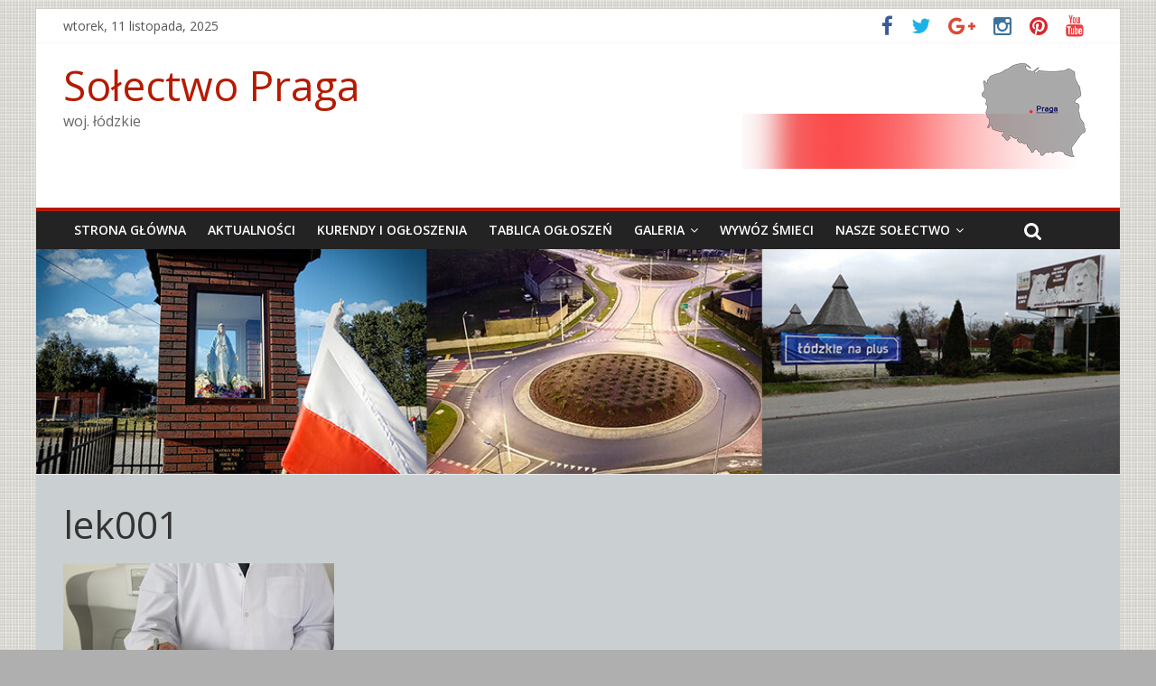

--- FILE ---
content_type: text/html; charset=UTF-8
request_url: http://praga.poddebice.pl/program-wczesnego-wykrywania-nowotworow-pluc-2018/lek001/
body_size: 16077
content:

<!DOCTYPE html>
<html dir="ltr" lang="pl-PL" prefix="og: https://ogp.me/ns#">
<head>
<meta charset="UTF-8" />
<meta name="viewport" content="width=device-width, initial-scale=1">
<link rel="profile" href="http://gmpg.org/xfn/11" />
<link rel="pingback" href="http://praga.poddebice.pl/xmlrpc.php" />
<title>lek001 | Sołectwo Praga</title>

		<!-- All in One SEO 4.7.7 - aioseo.com -->
	<meta name="robots" content="max-image-preview:large" />
	<meta name="author" content="Pragasolectwo"/>
	<link rel="canonical" href="http://praga.poddebice.pl/program-wczesnego-wykrywania-nowotworow-pluc-2018/lek001/" />
	<meta name="generator" content="All in One SEO (AIOSEO) 4.7.7" />
		<meta property="og:locale" content="pl_PL" />
		<meta property="og:site_name" content="Sołectwo Praga | woj. łódzkie" />
		<meta property="og:type" content="article" />
		<meta property="og:title" content="lek001 | Sołectwo Praga" />
		<meta property="og:url" content="http://praga.poddebice.pl/program-wczesnego-wykrywania-nowotworow-pluc-2018/lek001/" />
		<meta property="og:image" content="http://praga.poddebice.pl/wp-content/uploads/2017/01/cropped-Favika001.jpg" />
		<meta property="article:published_time" content="2018-03-15T16:23:14+00:00" />
		<meta property="article:modified_time" content="2018-03-15T16:23:14+00:00" />
		<meta name="twitter:card" content="summary" />
		<meta name="twitter:title" content="lek001 | Sołectwo Praga" />
		<meta name="twitter:image" content="http://praga.poddebice.pl/wp-content/uploads/2017/01/cropped-Favika001.jpg" />
		<meta name="google" content="nositelinkssearchbox" />
		<script type="application/ld+json" class="aioseo-schema">
			{"@context":"https:\/\/schema.org","@graph":[{"@type":"BreadcrumbList","@id":"http:\/\/praga.poddebice.pl\/program-wczesnego-wykrywania-nowotworow-pluc-2018\/lek001\/#breadcrumblist","itemListElement":[{"@type":"ListItem","@id":"http:\/\/praga.poddebice.pl\/#listItem","position":1,"name":"Dom","item":"http:\/\/praga.poddebice.pl\/","nextItem":{"@type":"ListItem","@id":"http:\/\/praga.poddebice.pl\/program-wczesnego-wykrywania-nowotworow-pluc-2018\/lek001\/#listItem","name":"lek001"}},{"@type":"ListItem","@id":"http:\/\/praga.poddebice.pl\/program-wczesnego-wykrywania-nowotworow-pluc-2018\/lek001\/#listItem","position":2,"name":"lek001","previousItem":{"@type":"ListItem","@id":"http:\/\/praga.poddebice.pl\/#listItem","name":"Dom"}}]},{"@type":"ItemPage","@id":"http:\/\/praga.poddebice.pl\/program-wczesnego-wykrywania-nowotworow-pluc-2018\/lek001\/#itempage","url":"http:\/\/praga.poddebice.pl\/program-wczesnego-wykrywania-nowotworow-pluc-2018\/lek001\/","name":"lek001 | So\u0142ectwo Praga","inLanguage":"pl-PL","isPartOf":{"@id":"http:\/\/praga.poddebice.pl\/#website"},"breadcrumb":{"@id":"http:\/\/praga.poddebice.pl\/program-wczesnego-wykrywania-nowotworow-pluc-2018\/lek001\/#breadcrumblist"},"author":{"@id":"http:\/\/praga.poddebice.pl\/author\/pragasolectwo\/#author"},"creator":{"@id":"http:\/\/praga.poddebice.pl\/author\/pragasolectwo\/#author"},"datePublished":"2018-03-15T16:23:14+00:00","dateModified":"2018-03-15T16:23:14+00:00"},{"@type":"Organization","@id":"http:\/\/praga.poddebice.pl\/#organization","name":"So\u0142ectwo Praga","description":"woj. \u0142\u00f3dzkie","url":"http:\/\/praga.poddebice.pl\/","logo":{"@type":"ImageObject","url":"http:\/\/praga.poddebice.pl\/wp-content\/uploads\/2017\/01\/cropped-Favika001.jpg","@id":"http:\/\/praga.poddebice.pl\/program-wczesnego-wykrywania-nowotworow-pluc-2018\/lek001\/#organizationLogo","width":505,"height":506},"image":{"@id":"http:\/\/praga.poddebice.pl\/program-wczesnego-wykrywania-nowotworow-pluc-2018\/lek001\/#organizationLogo"}},{"@type":"Person","@id":"http:\/\/praga.poddebice.pl\/author\/pragasolectwo\/#author","url":"http:\/\/praga.poddebice.pl\/author\/pragasolectwo\/","name":"Pragasolectwo"},{"@type":"WebSite","@id":"http:\/\/praga.poddebice.pl\/#website","url":"http:\/\/praga.poddebice.pl\/","name":"So\u0142ectwo Praga","description":"woj. \u0142\u00f3dzkie","inLanguage":"pl-PL","publisher":{"@id":"http:\/\/praga.poddebice.pl\/#organization"}}]}
		</script>
		<!-- All in One SEO -->

<link rel='dns-prefetch' href='//w.sharethis.com' />
<link rel='dns-prefetch' href='//fonts.googleapis.com' />
<link rel="alternate" type="application/rss+xml" title="Sołectwo Praga &raquo; Kanał z wpisami" href="http://praga.poddebice.pl/feed/" />
<link rel="alternate" type="application/rss+xml" title="Sołectwo Praga &raquo; Kanał z komentarzami" href="http://praga.poddebice.pl/comments/feed/" />
<link rel="alternate" type="application/rss+xml" title="Sołectwo Praga &raquo; lek001 Kanał z komentarzami" href="http://praga.poddebice.pl/program-wczesnego-wykrywania-nowotworow-pluc-2018/lek001/feed/" />
<script type="text/javascript">
/* <![CDATA[ */
window._wpemojiSettings = {"baseUrl":"https:\/\/s.w.org\/images\/core\/emoji\/15.0.3\/72x72\/","ext":".png","svgUrl":"https:\/\/s.w.org\/images\/core\/emoji\/15.0.3\/svg\/","svgExt":".svg","source":{"concatemoji":"http:\/\/praga.poddebice.pl\/wp-includes\/js\/wp-emoji-release.min.js?ver=6.6.4"}};
/*! This file is auto-generated */
!function(i,n){var o,s,e;function c(e){try{var t={supportTests:e,timestamp:(new Date).valueOf()};sessionStorage.setItem(o,JSON.stringify(t))}catch(e){}}function p(e,t,n){e.clearRect(0,0,e.canvas.width,e.canvas.height),e.fillText(t,0,0);var t=new Uint32Array(e.getImageData(0,0,e.canvas.width,e.canvas.height).data),r=(e.clearRect(0,0,e.canvas.width,e.canvas.height),e.fillText(n,0,0),new Uint32Array(e.getImageData(0,0,e.canvas.width,e.canvas.height).data));return t.every(function(e,t){return e===r[t]})}function u(e,t,n){switch(t){case"flag":return n(e,"\ud83c\udff3\ufe0f\u200d\u26a7\ufe0f","\ud83c\udff3\ufe0f\u200b\u26a7\ufe0f")?!1:!n(e,"\ud83c\uddfa\ud83c\uddf3","\ud83c\uddfa\u200b\ud83c\uddf3")&&!n(e,"\ud83c\udff4\udb40\udc67\udb40\udc62\udb40\udc65\udb40\udc6e\udb40\udc67\udb40\udc7f","\ud83c\udff4\u200b\udb40\udc67\u200b\udb40\udc62\u200b\udb40\udc65\u200b\udb40\udc6e\u200b\udb40\udc67\u200b\udb40\udc7f");case"emoji":return!n(e,"\ud83d\udc26\u200d\u2b1b","\ud83d\udc26\u200b\u2b1b")}return!1}function f(e,t,n){var r="undefined"!=typeof WorkerGlobalScope&&self instanceof WorkerGlobalScope?new OffscreenCanvas(300,150):i.createElement("canvas"),a=r.getContext("2d",{willReadFrequently:!0}),o=(a.textBaseline="top",a.font="600 32px Arial",{});return e.forEach(function(e){o[e]=t(a,e,n)}),o}function t(e){var t=i.createElement("script");t.src=e,t.defer=!0,i.head.appendChild(t)}"undefined"!=typeof Promise&&(o="wpEmojiSettingsSupports",s=["flag","emoji"],n.supports={everything:!0,everythingExceptFlag:!0},e=new Promise(function(e){i.addEventListener("DOMContentLoaded",e,{once:!0})}),new Promise(function(t){var n=function(){try{var e=JSON.parse(sessionStorage.getItem(o));if("object"==typeof e&&"number"==typeof e.timestamp&&(new Date).valueOf()<e.timestamp+604800&&"object"==typeof e.supportTests)return e.supportTests}catch(e){}return null}();if(!n){if("undefined"!=typeof Worker&&"undefined"!=typeof OffscreenCanvas&&"undefined"!=typeof URL&&URL.createObjectURL&&"undefined"!=typeof Blob)try{var e="postMessage("+f.toString()+"("+[JSON.stringify(s),u.toString(),p.toString()].join(",")+"));",r=new Blob([e],{type:"text/javascript"}),a=new Worker(URL.createObjectURL(r),{name:"wpTestEmojiSupports"});return void(a.onmessage=function(e){c(n=e.data),a.terminate(),t(n)})}catch(e){}c(n=f(s,u,p))}t(n)}).then(function(e){for(var t in e)n.supports[t]=e[t],n.supports.everything=n.supports.everything&&n.supports[t],"flag"!==t&&(n.supports.everythingExceptFlag=n.supports.everythingExceptFlag&&n.supports[t]);n.supports.everythingExceptFlag=n.supports.everythingExceptFlag&&!n.supports.flag,n.DOMReady=!1,n.readyCallback=function(){n.DOMReady=!0}}).then(function(){return e}).then(function(){var e;n.supports.everything||(n.readyCallback(),(e=n.source||{}).concatemoji?t(e.concatemoji):e.wpemoji&&e.twemoji&&(t(e.twemoji),t(e.wpemoji)))}))}((window,document),window._wpemojiSettings);
/* ]]> */
</script>
<link rel='stylesheet' id='validate-engine-css-css' href='http://praga.poddebice.pl/wp-content/plugins/wysija-newsletters/css/validationEngine.jquery.css?ver=2.22' type='text/css' media='all' />
<link rel='stylesheet' id='pt-cv-public-style-css' href='http://praga.poddebice.pl/wp-content/plugins/content-views-query-and-display-post-page/public/assets/css/cv.css?ver=4.0.2' type='text/css' media='all' />
<style id='wp-emoji-styles-inline-css' type='text/css'>

	img.wp-smiley, img.emoji {
		display: inline !important;
		border: none !important;
		box-shadow: none !important;
		height: 1em !important;
		width: 1em !important;
		margin: 0 0.07em !important;
		vertical-align: -0.1em !important;
		background: none !important;
		padding: 0 !important;
	}
</style>
<link rel='stylesheet' id='wp-block-library-css' href='http://praga.poddebice.pl/wp-includes/css/dist/block-library/style.min.css?ver=6.6.4' type='text/css' media='all' />
<style id='classic-theme-styles-inline-css' type='text/css'>
/*! This file is auto-generated */
.wp-block-button__link{color:#fff;background-color:#32373c;border-radius:9999px;box-shadow:none;text-decoration:none;padding:calc(.667em + 2px) calc(1.333em + 2px);font-size:1.125em}.wp-block-file__button{background:#32373c;color:#fff;text-decoration:none}
</style>
<style id='global-styles-inline-css' type='text/css'>
:root{--wp--preset--aspect-ratio--square: 1;--wp--preset--aspect-ratio--4-3: 4/3;--wp--preset--aspect-ratio--3-4: 3/4;--wp--preset--aspect-ratio--3-2: 3/2;--wp--preset--aspect-ratio--2-3: 2/3;--wp--preset--aspect-ratio--16-9: 16/9;--wp--preset--aspect-ratio--9-16: 9/16;--wp--preset--color--black: #000000;--wp--preset--color--cyan-bluish-gray: #abb8c3;--wp--preset--color--white: #ffffff;--wp--preset--color--pale-pink: #f78da7;--wp--preset--color--vivid-red: #cf2e2e;--wp--preset--color--luminous-vivid-orange: #ff6900;--wp--preset--color--luminous-vivid-amber: #fcb900;--wp--preset--color--light-green-cyan: #7bdcb5;--wp--preset--color--vivid-green-cyan: #00d084;--wp--preset--color--pale-cyan-blue: #8ed1fc;--wp--preset--color--vivid-cyan-blue: #0693e3;--wp--preset--color--vivid-purple: #9b51e0;--wp--preset--gradient--vivid-cyan-blue-to-vivid-purple: linear-gradient(135deg,rgba(6,147,227,1) 0%,rgb(155,81,224) 100%);--wp--preset--gradient--light-green-cyan-to-vivid-green-cyan: linear-gradient(135deg,rgb(122,220,180) 0%,rgb(0,208,130) 100%);--wp--preset--gradient--luminous-vivid-amber-to-luminous-vivid-orange: linear-gradient(135deg,rgba(252,185,0,1) 0%,rgba(255,105,0,1) 100%);--wp--preset--gradient--luminous-vivid-orange-to-vivid-red: linear-gradient(135deg,rgba(255,105,0,1) 0%,rgb(207,46,46) 100%);--wp--preset--gradient--very-light-gray-to-cyan-bluish-gray: linear-gradient(135deg,rgb(238,238,238) 0%,rgb(169,184,195) 100%);--wp--preset--gradient--cool-to-warm-spectrum: linear-gradient(135deg,rgb(74,234,220) 0%,rgb(151,120,209) 20%,rgb(207,42,186) 40%,rgb(238,44,130) 60%,rgb(251,105,98) 80%,rgb(254,248,76) 100%);--wp--preset--gradient--blush-light-purple: linear-gradient(135deg,rgb(255,206,236) 0%,rgb(152,150,240) 100%);--wp--preset--gradient--blush-bordeaux: linear-gradient(135deg,rgb(254,205,165) 0%,rgb(254,45,45) 50%,rgb(107,0,62) 100%);--wp--preset--gradient--luminous-dusk: linear-gradient(135deg,rgb(255,203,112) 0%,rgb(199,81,192) 50%,rgb(65,88,208) 100%);--wp--preset--gradient--pale-ocean: linear-gradient(135deg,rgb(255,245,203) 0%,rgb(182,227,212) 50%,rgb(51,167,181) 100%);--wp--preset--gradient--electric-grass: linear-gradient(135deg,rgb(202,248,128) 0%,rgb(113,206,126) 100%);--wp--preset--gradient--midnight: linear-gradient(135deg,rgb(2,3,129) 0%,rgb(40,116,252) 100%);--wp--preset--font-size--small: 13px;--wp--preset--font-size--medium: 20px;--wp--preset--font-size--large: 36px;--wp--preset--font-size--x-large: 42px;--wp--preset--spacing--20: 0.44rem;--wp--preset--spacing--30: 0.67rem;--wp--preset--spacing--40: 1rem;--wp--preset--spacing--50: 1.5rem;--wp--preset--spacing--60: 2.25rem;--wp--preset--spacing--70: 3.38rem;--wp--preset--spacing--80: 5.06rem;--wp--preset--shadow--natural: 6px 6px 9px rgba(0, 0, 0, 0.2);--wp--preset--shadow--deep: 12px 12px 50px rgba(0, 0, 0, 0.4);--wp--preset--shadow--sharp: 6px 6px 0px rgba(0, 0, 0, 0.2);--wp--preset--shadow--outlined: 6px 6px 0px -3px rgba(255, 255, 255, 1), 6px 6px rgba(0, 0, 0, 1);--wp--preset--shadow--crisp: 6px 6px 0px rgba(0, 0, 0, 1);}:where(.is-layout-flex){gap: 0.5em;}:where(.is-layout-grid){gap: 0.5em;}body .is-layout-flex{display: flex;}.is-layout-flex{flex-wrap: wrap;align-items: center;}.is-layout-flex > :is(*, div){margin: 0;}body .is-layout-grid{display: grid;}.is-layout-grid > :is(*, div){margin: 0;}:where(.wp-block-columns.is-layout-flex){gap: 2em;}:where(.wp-block-columns.is-layout-grid){gap: 2em;}:where(.wp-block-post-template.is-layout-flex){gap: 1.25em;}:where(.wp-block-post-template.is-layout-grid){gap: 1.25em;}.has-black-color{color: var(--wp--preset--color--black) !important;}.has-cyan-bluish-gray-color{color: var(--wp--preset--color--cyan-bluish-gray) !important;}.has-white-color{color: var(--wp--preset--color--white) !important;}.has-pale-pink-color{color: var(--wp--preset--color--pale-pink) !important;}.has-vivid-red-color{color: var(--wp--preset--color--vivid-red) !important;}.has-luminous-vivid-orange-color{color: var(--wp--preset--color--luminous-vivid-orange) !important;}.has-luminous-vivid-amber-color{color: var(--wp--preset--color--luminous-vivid-amber) !important;}.has-light-green-cyan-color{color: var(--wp--preset--color--light-green-cyan) !important;}.has-vivid-green-cyan-color{color: var(--wp--preset--color--vivid-green-cyan) !important;}.has-pale-cyan-blue-color{color: var(--wp--preset--color--pale-cyan-blue) !important;}.has-vivid-cyan-blue-color{color: var(--wp--preset--color--vivid-cyan-blue) !important;}.has-vivid-purple-color{color: var(--wp--preset--color--vivid-purple) !important;}.has-black-background-color{background-color: var(--wp--preset--color--black) !important;}.has-cyan-bluish-gray-background-color{background-color: var(--wp--preset--color--cyan-bluish-gray) !important;}.has-white-background-color{background-color: var(--wp--preset--color--white) !important;}.has-pale-pink-background-color{background-color: var(--wp--preset--color--pale-pink) !important;}.has-vivid-red-background-color{background-color: var(--wp--preset--color--vivid-red) !important;}.has-luminous-vivid-orange-background-color{background-color: var(--wp--preset--color--luminous-vivid-orange) !important;}.has-luminous-vivid-amber-background-color{background-color: var(--wp--preset--color--luminous-vivid-amber) !important;}.has-light-green-cyan-background-color{background-color: var(--wp--preset--color--light-green-cyan) !important;}.has-vivid-green-cyan-background-color{background-color: var(--wp--preset--color--vivid-green-cyan) !important;}.has-pale-cyan-blue-background-color{background-color: var(--wp--preset--color--pale-cyan-blue) !important;}.has-vivid-cyan-blue-background-color{background-color: var(--wp--preset--color--vivid-cyan-blue) !important;}.has-vivid-purple-background-color{background-color: var(--wp--preset--color--vivid-purple) !important;}.has-black-border-color{border-color: var(--wp--preset--color--black) !important;}.has-cyan-bluish-gray-border-color{border-color: var(--wp--preset--color--cyan-bluish-gray) !important;}.has-white-border-color{border-color: var(--wp--preset--color--white) !important;}.has-pale-pink-border-color{border-color: var(--wp--preset--color--pale-pink) !important;}.has-vivid-red-border-color{border-color: var(--wp--preset--color--vivid-red) !important;}.has-luminous-vivid-orange-border-color{border-color: var(--wp--preset--color--luminous-vivid-orange) !important;}.has-luminous-vivid-amber-border-color{border-color: var(--wp--preset--color--luminous-vivid-amber) !important;}.has-light-green-cyan-border-color{border-color: var(--wp--preset--color--light-green-cyan) !important;}.has-vivid-green-cyan-border-color{border-color: var(--wp--preset--color--vivid-green-cyan) !important;}.has-pale-cyan-blue-border-color{border-color: var(--wp--preset--color--pale-cyan-blue) !important;}.has-vivid-cyan-blue-border-color{border-color: var(--wp--preset--color--vivid-cyan-blue) !important;}.has-vivid-purple-border-color{border-color: var(--wp--preset--color--vivid-purple) !important;}.has-vivid-cyan-blue-to-vivid-purple-gradient-background{background: var(--wp--preset--gradient--vivid-cyan-blue-to-vivid-purple) !important;}.has-light-green-cyan-to-vivid-green-cyan-gradient-background{background: var(--wp--preset--gradient--light-green-cyan-to-vivid-green-cyan) !important;}.has-luminous-vivid-amber-to-luminous-vivid-orange-gradient-background{background: var(--wp--preset--gradient--luminous-vivid-amber-to-luminous-vivid-orange) !important;}.has-luminous-vivid-orange-to-vivid-red-gradient-background{background: var(--wp--preset--gradient--luminous-vivid-orange-to-vivid-red) !important;}.has-very-light-gray-to-cyan-bluish-gray-gradient-background{background: var(--wp--preset--gradient--very-light-gray-to-cyan-bluish-gray) !important;}.has-cool-to-warm-spectrum-gradient-background{background: var(--wp--preset--gradient--cool-to-warm-spectrum) !important;}.has-blush-light-purple-gradient-background{background: var(--wp--preset--gradient--blush-light-purple) !important;}.has-blush-bordeaux-gradient-background{background: var(--wp--preset--gradient--blush-bordeaux) !important;}.has-luminous-dusk-gradient-background{background: var(--wp--preset--gradient--luminous-dusk) !important;}.has-pale-ocean-gradient-background{background: var(--wp--preset--gradient--pale-ocean) !important;}.has-electric-grass-gradient-background{background: var(--wp--preset--gradient--electric-grass) !important;}.has-midnight-gradient-background{background: var(--wp--preset--gradient--midnight) !important;}.has-small-font-size{font-size: var(--wp--preset--font-size--small) !important;}.has-medium-font-size{font-size: var(--wp--preset--font-size--medium) !important;}.has-large-font-size{font-size: var(--wp--preset--font-size--large) !important;}.has-x-large-font-size{font-size: var(--wp--preset--font-size--x-large) !important;}
:where(.wp-block-post-template.is-layout-flex){gap: 1.25em;}:where(.wp-block-post-template.is-layout-grid){gap: 1.25em;}
:where(.wp-block-columns.is-layout-flex){gap: 2em;}:where(.wp-block-columns.is-layout-grid){gap: 2em;}
:root :where(.wp-block-pullquote){font-size: 1.5em;line-height: 1.6;}
</style>
<link rel='stylesheet' id='sow-image-default-dbf295114b96-css' href='http://praga.poddebice.pl/wp-content/uploads/siteorigin-widgets/sow-image-default-dbf295114b96.css?ver=6.6.4' type='text/css' media='all' />
<link rel='stylesheet' id='slick-css' href='http://praga.poddebice.pl/wp-content/plugins/so-widgets-bundle/css/lib/slick.css?ver=1.8.1' type='text/css' media='all' />
<link rel='stylesheet' id='sow-post-carousel-base-css' href='http://praga.poddebice.pl/wp-content/plugins/so-widgets-bundle/widgets/post-carousel/css/base.css?ver=6.6.4' type='text/css' media='all' />
<link rel='stylesheet' id='sow-post-carousel-base-ad93eedad001-css' href='http://praga.poddebice.pl/wp-content/uploads/siteorigin-widgets/sow-post-carousel-base-ad93eedad001.css?ver=6.6.4' type='text/css' media='all' />
<link rel='stylesheet' id='colormag_google_fonts-css' href='//fonts.googleapis.com/css?family=Open+Sans%3A400%2C600&#038;ver=6.6.4' type='text/css' media='all' />
<link rel='stylesheet' id='colormag_style-css' href='http://praga.poddebice.pl/wp-content/themes/colormag/style.css?ver=6.6.4' type='text/css' media='all' />
<link rel='stylesheet' id='colormag-fontawesome-css' href='http://praga.poddebice.pl/wp-content/themes/colormag/fontawesome/css/font-awesome.css?ver=4.2.1' type='text/css' media='all' />
<link rel='stylesheet' id='colormag-featured-image-popup-css-css' href='http://praga.poddebice.pl/wp-content/themes/colormag/js/magnific-popup/magnific-popup.css?ver=20150310' type='text/css' media='all' />
<script type="text/javascript" src="http://praga.poddebice.pl/wp-includes/js/tinymce/tinymce.min.js?ver=49110-20201110" id="wp-tinymce-root-js"></script>
<script type="text/javascript" src="http://praga.poddebice.pl/wp-includes/js/tinymce/plugins/compat3x/plugin.min.js?ver=49110-20201110" id="wp-tinymce-js"></script>
<script type="text/javascript" src="http://praga.poddebice.pl/wp-includes/js/jquery/jquery.min.js?ver=3.7.1" id="jquery-core-js"></script>
<script type="text/javascript" src="http://praga.poddebice.pl/wp-includes/js/jquery/jquery-migrate.min.js?ver=3.4.1" id="jquery-migrate-js"></script>
<script type="text/javascript" src="http://praga.poddebice.pl/wp-content/plugins/so-widgets-bundle/js/lib/slick.min.js?ver=1.8.1" id="slick-js"></script>
<script type="text/javascript" src="http://praga.poddebice.pl/wp-content/themes/colormag/js/colormag-custom.js?ver=6.6.4" id="colormag-custom-js"></script>
<!--[if lte IE 8]>
<script type="text/javascript" src="http://praga.poddebice.pl/wp-content/themes/colormag/js/html5shiv.min.js?ver=6.6.4" id="html5-js"></script>
<![endif]-->
<script id='st_insights_js' type="text/javascript" src="http://w.sharethis.com/button/st_insights.js?publisher=eba0f3ba-f9ab-408c-bc68-c28af5afe749&amp;product=feather&amp;ver=1762882042" id="feather-sharethis-js"></script>
<link rel="https://api.w.org/" href="http://praga.poddebice.pl/wp-json/" /><link rel="alternate" title="JSON" type="application/json" href="http://praga.poddebice.pl/wp-json/wp/v2/media/5010" /><link rel="EditURI" type="application/rsd+xml" title="RSD" href="http://praga.poddebice.pl/xmlrpc.php?rsd" />
<meta name="generator" content="WordPress 6.6.4" />
<link rel='shortlink' href='http://praga.poddebice.pl/?p=5010' />
<link rel="alternate" title="oEmbed (JSON)" type="application/json+oembed" href="http://praga.poddebice.pl/wp-json/oembed/1.0/embed?url=http%3A%2F%2Fpraga.poddebice.pl%2Fprogram-wczesnego-wykrywania-nowotworow-pluc-2018%2Flek001%2F" />
<link rel="alternate" title="oEmbed (XML)" type="text/xml+oembed" href="http://praga.poddebice.pl/wp-json/oembed/1.0/embed?url=http%3A%2F%2Fpraga.poddebice.pl%2Fprogram-wczesnego-wykrywania-nowotworow-pluc-2018%2Flek001%2F&#038;format=xml" />
        <style type="text/css" id="pf-main-css">
            
				@media screen {
					.printfriendly {
						z-index: 1000; position: relative
					}
					.printfriendly a, .printfriendly a:link, .printfriendly a:visited, .printfriendly a:hover, .printfriendly a:active {
						font-weight: 600;
						cursor: pointer;
						text-decoration: none;
						border: none;
						-webkit-box-shadow: none;
						-moz-box-shadow: none;
						box-shadow: none;
						outline:none;
						font-size: 19px !important;
						color: #a82710 !important;
					}
					.printfriendly.pf-alignleft {
						float: left;
					}
					.printfriendly.pf-alignright {
						float: right;
					}
					.printfriendly.pf-aligncenter {
						justify-content: center;
						display: flex; align-items: center;
					}
				}

				.pf-button-img {
					border: none;
					-webkit-box-shadow: none;
					-moz-box-shadow: none;
					box-shadow: none;
					padding: 0;
					margin: 0;
					display: inline;
					vertical-align: middle;
				}

				img.pf-button-img + .pf-button-text {
					margin-left: 6px;
				}

				@media print {
					.printfriendly {
						display: none;
					}
				}
				        </style>

            
        <style type="text/css" id="pf-excerpt-styles">
          .pf-button.pf-button-excerpt {
              display: none;
           }
        </style>

            <script type="text/javascript">
(function(url){
	if(/(?:Chrome\/26\.0\.1410\.63 Safari\/537\.31|WordfenceTestMonBot)/.test(navigator.userAgent)){ return; }
	var addEvent = function(evt, handler) {
		if (window.addEventListener) {
			document.addEventListener(evt, handler, false);
		} else if (window.attachEvent) {
			document.attachEvent('on' + evt, handler);
		}
	};
	var removeEvent = function(evt, handler) {
		if (window.removeEventListener) {
			document.removeEventListener(evt, handler, false);
		} else if (window.detachEvent) {
			document.detachEvent('on' + evt, handler);
		}
	};
	var evts = 'contextmenu dblclick drag dragend dragenter dragleave dragover dragstart drop keydown keypress keyup mousedown mousemove mouseout mouseover mouseup mousewheel scroll'.split(' ');
	var logHuman = function() {
		if (window.wfLogHumanRan) { return; }
		window.wfLogHumanRan = true;
		var wfscr = document.createElement('script');
		wfscr.type = 'text/javascript';
		wfscr.async = true;
		wfscr.src = url + '&r=' + Math.random();
		(document.getElementsByTagName('head')[0]||document.getElementsByTagName('body')[0]).appendChild(wfscr);
		for (var i = 0; i < evts.length; i++) {
			removeEvent(evts[i], logHuman);
		}
	};
	for (var i = 0; i < evts.length; i++) {
		addEvent(evts[i], logHuman);
	}
})('//praga.poddebice.pl/?wordfence_lh=1&hid=C8520AC404E6B1586D2C861081C0A700');
</script><!-- Sołectwo Praga Internal Styles --><style type="text/css"> .colormag-button,blockquote,button,input[type=reset],input[type=button],input[type=submit]{background-color:#b51b00}#site-title a,.next a:hover,.previous a:hover,.social-links i.fa:hover,a{color:#b51b00}.fa.search-top:hover{background-color:#b51b00}#site-navigation{border-top:4px solid #b51b00}.home-icon.front_page_on,.main-navigation a:hover,.main-navigation ul li ul li a:hover,.main-navigation ul li ul li:hover>a,.main-navigation ul li.current-menu-ancestor>a,.main-navigation ul li.current-menu-item ul li a:hover,.main-navigation ul li.current-menu-item>a,.main-navigation ul li.current_page_ancestor>a,.main-navigation ul li.current_page_item>a,.main-navigation ul li:hover>a,.main-small-navigation li a:hover,.site-header .menu-toggle:hover{background-color:#b51b00}.main-small-navigation .current-menu-item>a,.main-small-navigation .current_page_item>a{background:#b51b00}.promo-button-area a:hover{border:2px solid #b51b00;background-color:#b51b00}#content .wp-pagenavi .current,#content .wp-pagenavi a:hover,.format-link .entry-content a,.pagination span{background-color:#b51b00}.pagination a span:hover{color:#b51b00;border-color:#b51b00}#content .comments-area a.comment-edit-link:hover,#content .comments-area a.comment-permalink:hover,#content .comments-area article header cite a:hover,.comments-area .comment-author-link a:hover{color:#b51b00}.comments-area .comment-author-link span{background-color:#b51b00}.comment .comment-reply-link:hover,.nav-next a,.nav-previous a{color:#b51b00}#secondary .widget-title{border-bottom:2px solid #b51b00}#secondary .widget-title span{background-color:#b51b00}.footer-widgets-area .widget-title{border-bottom:2px solid #b51b00}.footer-widgets-area .widget-title span{background-color:#b51b00}.footer-widgets-area a:hover{color:#b51b00}.advertisement_above_footer .widget-title{border-bottom:2px solid #b51b00}.advertisement_above_footer .widget-title span{background-color:#b51b00}a#scroll-up i{color:#b51b00}.page-header .page-title{border-bottom:2px solid #b51b00}#content .post .article-content .above-entry-meta .cat-links a,.page-header .page-title span{background-color:#b51b00}#content .post .article-content .entry-title a:hover,.entry-meta .byline i,.entry-meta .cat-links i,.entry-meta a,.post .entry-title a:hover,.search .entry-title a:hover{color:#b51b00}.entry-meta .post-format i{background-color:#b51b00}.entry-meta .comments-link a:hover,.entry-meta .edit-link a:hover,.entry-meta .posted-on a:hover,.entry-meta .tag-links a:hover,.single #content .tags a:hover{color:#b51b00}.more-link,.no-post-thumbnail{background-color:#b51b00}.post-box .entry-meta .cat-links a:hover,.post-box .entry-meta .posted-on a:hover,.post.post-box .entry-title a:hover{color:#b51b00}.widget_featured_slider .slide-content .above-entry-meta .cat-links a{background-color:#b51b00}.widget_featured_slider .slide-content .below-entry-meta .byline a:hover,.widget_featured_slider .slide-content .below-entry-meta .comments a:hover,.widget_featured_slider .slide-content .below-entry-meta .posted-on a:hover,.widget_featured_slider .slide-content .entry-title a:hover{color:#b51b00}.widget_highlighted_posts .article-content .above-entry-meta .cat-links a{background-color:#b51b00}.byline a:hover,.comments a:hover,.edit-link a:hover,.posted-on a:hover,.tag-links a:hover,.widget_highlighted_posts .article-content .below-entry-meta .byline a:hover,.widget_highlighted_posts .article-content .below-entry-meta .comments a:hover,.widget_highlighted_posts .article-content .below-entry-meta .posted-on a:hover,.widget_highlighted_posts .article-content .entry-title a:hover{color:#b51b00}.widget_featured_posts .article-content .above-entry-meta .cat-links a{background-color:#b51b00}.widget_featured_posts .article-content .entry-title a:hover{color:#b51b00}.widget_featured_posts .widget-title{border-bottom:2px solid #b51b00}.widget_featured_posts .widget-title span{background-color:#b51b00}.related-posts-main-title .fa,.single-related-posts .article-content .entry-title a:hover{color:#b51b00}</style>

<style type="text/css"></style>
<style type="text/css" id="custom-background-css">
body.custom-background { background-color: #afafaf; background-image: url("http://praga.poddebice.pl/wp-content/uploads/2017/05/1_min1.jpg"); background-position: center center; background-size: auto; background-repeat: repeat; background-attachment: scroll; }
</style>
	<style type="text/css">
			.sow-carousel-wrapper:has(.slick-initialized) {
				visibility: visible !important;
				opacity: 1 !important;
			}

			.sow-post-carousel-wrapper:not(:has(.slick-initialized)) .sow-carousel-items {
				visibility: hidden;
			}
		</style>
		<style>
.synved-social-resolution-single {
display: inline-block;
}
.synved-social-resolution-normal {
display: inline-block;
}
.synved-social-resolution-hidef {
display: none;
}

@media only screen and (min--moz-device-pixel-ratio: 2),
only screen and (-o-min-device-pixel-ratio: 2/1),
only screen and (-webkit-min-device-pixel-ratio: 2),
only screen and (min-device-pixel-ratio: 2),
only screen and (min-resolution: 2dppx),
only screen and (min-resolution: 192dpi) {
	.synved-social-resolution-normal {
	display: none;
	}
	.synved-social-resolution-hidef {
	display: inline-block;
	}
}
</style><link rel="icon" href="http://praga.poddebice.pl/wp-content/uploads/2015/10/cropped-Favika001-32x32.jpg" sizes="32x32" />
<link rel="icon" href="http://praga.poddebice.pl/wp-content/uploads/2015/10/cropped-Favika001-192x192.jpg" sizes="192x192" />
<link rel="apple-touch-icon" href="http://praga.poddebice.pl/wp-content/uploads/2015/10/cropped-Favika001-180x180.jpg" />
<meta name="msapplication-TileImage" content="http://praga.poddebice.pl/wp-content/uploads/2015/10/cropped-Favika001-270x270.jpg" />
</head>

<body class="attachment attachment-template-default single single-attachment postid-5010 attachmentid-5010 attachment-jpeg custom-background wp-custom-logo no-sidebar-full-width ">
<div id="page" class="hfeed site">
		<header id="masthead" class="site-header clearfix">
		<div id="header-text-nav-container" class="clearfix">
                     <div class="news-bar">
               <div class="inner-wrap clearfix">
                     <div class="date-in-header">
      wtorek, 11 listopada, 2025   </div>

                  
                  	<div class="social-links clearfix">
		<ul>
		<li><a href="https://www.facebook.com/" target="_blank"><i class="fa fa-facebook"></i></a></li><li><a href="https://twitter.com/?lang=pl" target="_blank"><i class="fa fa-twitter"></i></a></li><li><a href="https://plus.google.com/explore?hl=pl" target="_blank"><i class="fa fa-google-plus"></i></a></li><li><a href="https://www.instagram.com/" target="_blank"><i class="fa fa-instagram"></i></a></li><li><a href="https://pl.pinterest.com/" target="_blank"><i class="fa fa-pinterest"></i></a></li><li><a href="https://www.youtube.com/" target="_blank"><i class="fa fa-youtube"></i></a></li>		</ul>
	</div><!-- .social-links -->
	               </div>
            </div>
         
			
			<div class="inner-wrap">

				<div id="header-text-nav-wrap" class="clearfix">
					<div id="header-left-section">
												<div id="header-text" class="">
                                             <h3 id="site-title">
                           <a href="http://praga.poddebice.pl/" title="Sołectwo Praga" rel="home">Sołectwo Praga</a>
                        </h3>
                     							                        <p id="site-description">woj. łódzkie</p>
                     <!-- #site-description -->
						</div><!-- #header-text -->
					</div><!-- #header-left-section -->
					<div id="header-right-section">
												<div id="header-right-sidebar" class="clearfix">
						<aside id="media_image-4" class="widget widget_media_image clearfix"><img width="388" height="120" src="http://praga.poddebice.pl/wp-content/uploads/2018/01/praga20.png" class="image wp-image-4770  attachment-full size-full" alt="" style="max-width: 100%; height: auto;" decoding="async" srcset="http://praga.poddebice.pl/wp-content/uploads/2018/01/praga20.png 388w, http://praga.poddebice.pl/wp-content/uploads/2018/01/praga20-300x93.png 300w" sizes="(max-width: 388px) 100vw, 388px" /></aside>						</div>
									    	</div><!-- #header-right-section -->

			   </div><!-- #header-text-nav-wrap -->

			</div><!-- .inner-wrap -->

			
			<nav id="site-navigation" class="main-navigation clearfix" role="navigation">
				<div class="inner-wrap clearfix">
					               <h4 class="menu-toggle"></h4>
               <div class="menu-primary-container"><ul id="menu-menu" class="menu"><li id="menu-item-1986" class="menu-item menu-item-type-post_type menu-item-object-page menu-item-home menu-item-1986"><a title="Strona Główna Sołectwa" href="http://praga.poddebice.pl/">Strona Główna</a></li>
<li id="menu-item-464" class="menu-item menu-item-type-post_type menu-item-object-page current_page_parent menu-item-464"><a title="Najnowsze artykuły na stronie Sołectwa" href="http://praga.poddebice.pl/aktualnosci/">Aktualności</a></li>
<li id="menu-item-1280" class="menu-item menu-item-type-post_type menu-item-object-page menu-item-1280"><a href="http://praga.poddebice.pl/ogloszenia/">Kurendy i Ogłoszenia</a></li>
<li id="menu-item-6164" class="menu-item menu-item-type-post_type menu-item-object-page menu-item-6164"><a href="http://praga.poddebice.pl/informacje-zamieszczone-na-tablicy-ogloszen/">Tablica Ogłoszeń</a></li>
<li id="menu-item-467" class="menu-item menu-item-type-post_type menu-item-object-page menu-item-has-children menu-item-467"><a href="http://praga.poddebice.pl/galeria/">Galeria</a>
<ul class="sub-menu">
	<li id="menu-item-2056" class="menu-item menu-item-type-taxonomy menu-item-object-category menu-item-2056"><a target="_blank" rel="noopener" href="http://praga.poddebice.pl/category/status-solectwa/">Status Sołectwa</a></li>
</ul>
</li>
<li id="menu-item-1641" class="menu-item menu-item-type-post_type menu-item-object-page menu-item-1641"><a title="Wywóz nieczystości stałych" href="http://praga.poddebice.pl/wywoz-smieci/">Wywóz śmieci</a></li>
<li id="menu-item-1281" class="menu-item menu-item-type-post_type menu-item-object-page menu-item-has-children menu-item-1281"><a title="Opis Sołectwa" href="http://praga.poddebice.pl/lokalizacja-i-kontakt/">Nasze Sołectwo</a>
<ul class="sub-menu">
	<li id="menu-item-1988" class="menu-item menu-item-type-post_type menu-item-object-page menu-item-1988"><a href="http://praga.poddebice.pl/kontakt/">Kontakt i dojazd</a></li>
	<li id="menu-item-1900" class="menu-item menu-item-type-post_type menu-item-object-page menu-item-1900"><a title="Najciekawsze liki z sieci" href="http://praga.poddebice.pl/artykuly/">Linki</a></li>
</ul>
</li>
</ul></div>                                                <i class="fa fa-search search-top"></i>
                  <div class="search-form-top">
                     <form action="http://praga.poddebice.pl/" class="search-form searchform clearfix" method="get">
   <div class="search-wrap">
      <input type="text" placeholder="Search" class="s field" name="s">
      <button class="search-icon" type="submit"></button>
   </div>
</form><!-- .searchform -->                  </div>
               				</div>
			</nav>

		</div><!-- #header-text-nav-container -->

				<div class="header-image-wrap"><img src="http://praga.poddebice.pl/wp-content/uploads/2021/04/cropped-Nag-2021b.jpg" class="header-image" width="1157" height="240" alt="Sołectwo Praga"></div>
	
	</header>
			<div id="main" class="clearfix">
		<div class="inner-wrap clearfix">

	
	<div id="primary">
		<div id="content" class="clearfix">

			
				
<article id="post-5010" class="post-5010 attachment type-attachment status-inherit hentry">
	
   
   
   <div class="article-content clearfix">

   
   
      <header class="entry-header">
   		<h1 class="entry-title">
   			lek001   		</h1>
   	</header>

   	
   	<div class="entry-content clearfix">
   		<div class="pf-content"><p class="attachment"><a href='http://praga.poddebice.pl/wp-content/uploads/2018/03/lek001.jpg' title="" data-rl_title="" class="rl-gallery-link" data-rl_caption="" data-rel="lightbox-gallery-0"><img decoding="async" width="300" height="158" src="http://praga.poddebice.pl/wp-content/uploads/2018/03/lek001-300x158.jpg" class="attachment-medium size-medium" alt="" srcset="http://praga.poddebice.pl/wp-content/uploads/2018/03/lek001-300x158.jpg 300w, http://praga.poddebice.pl/wp-content/uploads/2018/03/lek001.jpg 390w" sizes="(max-width: 300px) 100vw, 300px" /></a></p>
<div class="printfriendly pf-button pf-button-content pf-alignright">
                    <a href="#" rel="nofollow" onclick="window.print(); return false;" title="Printer Friendly, PDF & Email">
                    <img decoding="async" class="pf-button-img" src="https://cdn.printfriendly.com/buttons/printfriendly-pdf-email-button-md.png" alt="Print Friendly, PDF & Email" style="width: 194px;height: 30px;"  />
                    </a>
                </div></div>   	</div>

   </div>

	</article>
			
		</div><!-- #content -->

      
		<ul class="default-wp-page clearfix">
			<li class="previous"><a href='http://praga.poddebice.pl/wp-content/uploads/2018/03/na_strone-pluco_2018-page-002.jpg' title="" data-rl_title="" class="rl-gallery-link" data-rl_caption="" data-rel="lightbox-gallery-0">&larr; Previous</a></li>
			<li class="next"></li>
		</ul>
	
      
      

<h4 class="related-posts-main-title"><i class="fa fa-thumbs-up"></i><span>You May Also Like</span></h4>

<div class="related-posts clearfix">

      <div class="single-related-posts">

               <div class="related-posts-thumbnail">
            <a href="http://praga.poddebice.pl/szkolenia-weterynaryjne-dla-hodowcow-i-przewoznikow/" title="Szkolenia weterynaryjne dla hodowców i przewoźników">
               <img width="390" height="205" src="http://praga.poddebice.pl/wp-content/uploads/2019/11/Obwi01.jpg" class="attachment-colormag-featured-post-medium size-colormag-featured-post-medium wp-post-image" alt="" decoding="async" loading="lazy" srcset="http://praga.poddebice.pl/wp-content/uploads/2019/11/Obwi01.jpg 390w, http://praga.poddebice.pl/wp-content/uploads/2019/11/Obwi01-300x158.jpg 300w" sizes="(max-width: 390px) 100vw, 390px" />            </a>
         </div>
      
      <div class="article-content">

         <h3 class="entry-title">
            <a href="http://praga.poddebice.pl/szkolenia-weterynaryjne-dla-hodowcow-i-przewoznikow/" rel="bookmark" title="Szkolenia weterynaryjne dla hodowców i przewoźników">Szkolenia weterynaryjne dla hodowców i przewoźników</a>
         </h3><!--/.post-title-->

         <div class="below-entry-meta">
            <span class="posted-on"><a href="http://praga.poddebice.pl/szkolenia-weterynaryjne-dla-hodowcow-i-przewoznikow/" title="17:18" rel="bookmark"><i class="fa fa-calendar-o"></i> <time class="entry-date published" datetime="2022-12-03T17:18:10+00:00">3 grudnia 2022</time></a></span>            <span class="byline"><span class="author vcard"><i class="fa fa-user"></i><a class="url fn n" href="http://praga.poddebice.pl/author/pragasolectwo/" title="Pragasolectwo">Pragasolectwo</a></span></span>
            <span class="comments"><i class="fa fa-comment"></i><span>Możliwość komentowania <span class="screen-reader-text">Szkolenia weterynaryjne dla hodowców i przewoźników</span> została wyłączona</span></span>
         </div>

      </div>

   </div><!--/.related-->
      <div class="single-related-posts">

               <div class="related-posts-thumbnail">
            <a href="http://praga.poddebice.pl/wizyta-duszpasterska-2022-r/" title="Wizyta duszpasterska 2022 r">
               <img width="390" height="205" src="http://praga.poddebice.pl/wp-content/uploads/2018/01/Kolenda01.jpg" class="attachment-colormag-featured-post-medium size-colormag-featured-post-medium wp-post-image" alt="" decoding="async" loading="lazy" srcset="http://praga.poddebice.pl/wp-content/uploads/2018/01/Kolenda01.jpg 390w, http://praga.poddebice.pl/wp-content/uploads/2018/01/Kolenda01-300x158.jpg 300w" sizes="(max-width: 390px) 100vw, 390px" />            </a>
         </div>
      
      <div class="article-content">

         <h3 class="entry-title">
            <a href="http://praga.poddebice.pl/wizyta-duszpasterska-2022-r/" rel="bookmark" title="Wizyta duszpasterska 2022 r">Wizyta duszpasterska 2022 r</a>
         </h3><!--/.post-title-->

         <div class="below-entry-meta">
            <span class="posted-on"><a href="http://praga.poddebice.pl/wizyta-duszpasterska-2022-r/" title="16:09" rel="bookmark"><i class="fa fa-calendar-o"></i> <time class="entry-date published" datetime="2022-12-26T16:09:09+00:00">26 grudnia 2022</time></a></span>            <span class="byline"><span class="author vcard"><i class="fa fa-user"></i><a class="url fn n" href="http://praga.poddebice.pl/author/pragasolectwo/" title="Pragasolectwo">Pragasolectwo</a></span></span>
            <span class="comments"><i class="fa fa-comment"></i><span>Możliwość komentowania <span class="screen-reader-text">Wizyta duszpasterska 2022 r</span> została wyłączona</span></span>
         </div>

      </div>

   </div><!--/.related-->
      <div class="single-related-posts">

               <div class="related-posts-thumbnail">
            <a href="http://praga.poddebice.pl/praga-nieruchomosci-przeznaczone-do-sprzedazy/" title="Praga &#8211; nieruchomości przeznaczone do sprzedaży">
               <img width="390" height="205" src="http://praga.poddebice.pl/wp-content/uploads/2019/08/Pow001.jpg" class="attachment-colormag-featured-post-medium size-colormag-featured-post-medium wp-post-image" alt="" decoding="async" loading="lazy" srcset="http://praga.poddebice.pl/wp-content/uploads/2019/08/Pow001.jpg 390w, http://praga.poddebice.pl/wp-content/uploads/2019/08/Pow001-300x158.jpg 300w" sizes="(max-width: 390px) 100vw, 390px" />            </a>
         </div>
      
      <div class="article-content">

         <h3 class="entry-title">
            <a href="http://praga.poddebice.pl/praga-nieruchomosci-przeznaczone-do-sprzedazy/" rel="bookmark" title="Praga &#8211; nieruchomości przeznaczone do sprzedaży">Praga &#8211; nieruchomości przeznaczone do sprzedaży</a>
         </h3><!--/.post-title-->

         <div class="below-entry-meta">
            <span class="posted-on"><a href="http://praga.poddebice.pl/praga-nieruchomosci-przeznaczone-do-sprzedazy/" title="19:10" rel="bookmark"><i class="fa fa-calendar-o"></i> <time class="entry-date published" datetime="2021-02-25T19:10:55+00:00">25 lutego 2021</time></a></span>            <span class="byline"><span class="author vcard"><i class="fa fa-user"></i><a class="url fn n" href="http://praga.poddebice.pl/author/pragasolectwo/" title="Pragasolectwo">Pragasolectwo</a></span></span>
            <span class="comments"><i class="fa fa-comment"></i><span>Możliwość komentowania <span class="screen-reader-text">Praga &#8211; nieruchomości przeznaczone do sprzedaży</span> została wyłączona</span></span>
         </div>

      </div>

   </div><!--/.related-->
   
</div><!--/.post-related-->


      
<div id="comments" class="comments-area">

	
	
	
		<div id="respond" class="comment-respond">
		<h3 id="reply-title" class="comment-reply-title">Dodaj komentarz <small><a rel="nofollow" id="cancel-comment-reply-link" href="/program-wczesnego-wykrywania-nowotworow-pluc-2018/lek001/#respond" style="display:none;">Anuluj pisanie odpowiedzi</a></small></h3><p class="must-log-in">Musisz się <a href="http://praga.poddebice.pl/wp-login.php?redirect_to=http%3A%2F%2Fpraga.poddebice.pl%2Fprogram-wczesnego-wykrywania-nowotworow-pluc-2018%2Flek001%2F">zalogować</a>, aby móc dodać komentarz.</p>	</div><!-- #respond -->
	
</div><!-- #comments -->
	</div><!-- #primary -->

	
	

		</div><!-- .inner-wrap -->
	</div><!-- #main -->
   			<footer id="colophon" class="clearfix">
			
<div class="footer-widgets-wrapper">
	<div class="inner-wrap">
		<div class="footer-widgets-area clearfix">
         <div class="tg-footer-main-widget">
   			<div class="tg-first-footer-widget">
   				<aside id="custom_html-18" class="widget_text widget widget_custom_html clearfix"><div class="textwidget custom-html-widget"><a href="https://osm.org/go/0ON6WJa?node=1861868031" target="_blank" rel="noopener"><img class="aligncenter wp-image-4869" src="http://praga.poddebice.pl/wp-content/uploads/2018/02/mnm001-300x180.jpg" alt="" width="267" height="160" /></a></div></aside><aside id="archives-3" class="widget widget_archive clearfix"><h3 class="widget-title"><span>Archiwa</span></h3>		<label class="screen-reader-text" for="archives-dropdown-3">Archiwa</label>
		<select id="archives-dropdown-3" name="archive-dropdown">
			
			<option value="">Wybierz miesiąc</option>
				<option value='http://praga.poddebice.pl/2024/09/'> wrzesień 2024 &nbsp;(3)</option>
	<option value='http://praga.poddebice.pl/2023/12/'> grudzień 2023 &nbsp;(1)</option>
	<option value='http://praga.poddebice.pl/2023/11/'> listopad 2023 &nbsp;(2)</option>
	<option value='http://praga.poddebice.pl/2023/10/'> październik 2023 &nbsp;(1)</option>
	<option value='http://praga.poddebice.pl/2023/09/'> wrzesień 2023 &nbsp;(4)</option>
	<option value='http://praga.poddebice.pl/2023/08/'> sierpień 2023 &nbsp;(1)</option>
	<option value='http://praga.poddebice.pl/2023/07/'> lipiec 2023 &nbsp;(5)</option>
	<option value='http://praga.poddebice.pl/2023/06/'> czerwiec 2023 &nbsp;(4)</option>
	<option value='http://praga.poddebice.pl/2023/05/'> maj 2023 &nbsp;(1)</option>
	<option value='http://praga.poddebice.pl/2023/04/'> kwiecień 2023 &nbsp;(3)</option>
	<option value='http://praga.poddebice.pl/2023/03/'> marzec 2023 &nbsp;(1)</option>
	<option value='http://praga.poddebice.pl/2023/01/'> styczeń 2023 &nbsp;(4)</option>
	<option value='http://praga.poddebice.pl/2022/12/'> grudzień 2022 &nbsp;(3)</option>
	<option value='http://praga.poddebice.pl/2022/11/'> listopad 2022 &nbsp;(3)</option>
	<option value='http://praga.poddebice.pl/2022/10/'> październik 2022 &nbsp;(3)</option>
	<option value='http://praga.poddebice.pl/2022/09/'> wrzesień 2022 &nbsp;(2)</option>
	<option value='http://praga.poddebice.pl/2022/08/'> sierpień 2022 &nbsp;(5)</option>
	<option value='http://praga.poddebice.pl/2022/07/'> lipiec 2022 &nbsp;(2)</option>
	<option value='http://praga.poddebice.pl/2022/06/'> czerwiec 2022 &nbsp;(1)</option>
	<option value='http://praga.poddebice.pl/2022/05/'> maj 2022 &nbsp;(5)</option>
	<option value='http://praga.poddebice.pl/2022/04/'> kwiecień 2022 &nbsp;(2)</option>
	<option value='http://praga.poddebice.pl/2022/03/'> marzec 2022 &nbsp;(3)</option>
	<option value='http://praga.poddebice.pl/2022/02/'> luty 2022 &nbsp;(5)</option>
	<option value='http://praga.poddebice.pl/2022/01/'> styczeń 2022 &nbsp;(3)</option>
	<option value='http://praga.poddebice.pl/2021/12/'> grudzień 2021 &nbsp;(2)</option>
	<option value='http://praga.poddebice.pl/2021/11/'> listopad 2021 &nbsp;(7)</option>
	<option value='http://praga.poddebice.pl/2021/10/'> październik 2021 &nbsp;(4)</option>
	<option value='http://praga.poddebice.pl/2021/09/'> wrzesień 2021 &nbsp;(5)</option>
	<option value='http://praga.poddebice.pl/2021/08/'> sierpień 2021 &nbsp;(4)</option>
	<option value='http://praga.poddebice.pl/2021/07/'> lipiec 2021 &nbsp;(4)</option>
	<option value='http://praga.poddebice.pl/2021/05/'> maj 2021 &nbsp;(6)</option>
	<option value='http://praga.poddebice.pl/2021/04/'> kwiecień 2021 &nbsp;(1)</option>
	<option value='http://praga.poddebice.pl/2021/03/'> marzec 2021 &nbsp;(3)</option>
	<option value='http://praga.poddebice.pl/2021/02/'> luty 2021 &nbsp;(4)</option>
	<option value='http://praga.poddebice.pl/2021/01/'> styczeń 2021 &nbsp;(2)</option>
	<option value='http://praga.poddebice.pl/2020/12/'> grudzień 2020 &nbsp;(5)</option>
	<option value='http://praga.poddebice.pl/2020/11/'> listopad 2020 &nbsp;(1)</option>
	<option value='http://praga.poddebice.pl/2020/10/'> październik 2020 &nbsp;(3)</option>
	<option value='http://praga.poddebice.pl/2020/08/'> sierpień 2020 &nbsp;(4)</option>
	<option value='http://praga.poddebice.pl/2020/07/'> lipiec 2020 &nbsp;(3)</option>
	<option value='http://praga.poddebice.pl/2020/06/'> czerwiec 2020 &nbsp;(3)</option>
	<option value='http://praga.poddebice.pl/2020/05/'> maj 2020 &nbsp;(4)</option>
	<option value='http://praga.poddebice.pl/2020/04/'> kwiecień 2020 &nbsp;(7)</option>
	<option value='http://praga.poddebice.pl/2020/03/'> marzec 2020 &nbsp;(3)</option>
	<option value='http://praga.poddebice.pl/2020/02/'> luty 2020 &nbsp;(6)</option>
	<option value='http://praga.poddebice.pl/2020/01/'> styczeń 2020 &nbsp;(5)</option>
	<option value='http://praga.poddebice.pl/2019/12/'> grudzień 2019 &nbsp;(7)</option>
	<option value='http://praga.poddebice.pl/2019/11/'> listopad 2019 &nbsp;(6)</option>
	<option value='http://praga.poddebice.pl/2019/10/'> październik 2019 &nbsp;(5)</option>
	<option value='http://praga.poddebice.pl/2019/09/'> wrzesień 2019 &nbsp;(6)</option>
	<option value='http://praga.poddebice.pl/2019/08/'> sierpień 2019 &nbsp;(6)</option>
	<option value='http://praga.poddebice.pl/2019/07/'> lipiec 2019 &nbsp;(6)</option>
	<option value='http://praga.poddebice.pl/2019/06/'> czerwiec 2019 &nbsp;(5)</option>
	<option value='http://praga.poddebice.pl/2019/05/'> maj 2019 &nbsp;(6)</option>
	<option value='http://praga.poddebice.pl/2019/04/'> kwiecień 2019 &nbsp;(5)</option>
	<option value='http://praga.poddebice.pl/2019/03/'> marzec 2019 &nbsp;(4)</option>
	<option value='http://praga.poddebice.pl/2019/02/'> luty 2019 &nbsp;(3)</option>
	<option value='http://praga.poddebice.pl/2019/01/'> styczeń 2019 &nbsp;(2)</option>
	<option value='http://praga.poddebice.pl/2018/12/'> grudzień 2018 &nbsp;(2)</option>
	<option value='http://praga.poddebice.pl/2018/11/'> listopad 2018 &nbsp;(2)</option>
	<option value='http://praga.poddebice.pl/2018/10/'> październik 2018 &nbsp;(2)</option>
	<option value='http://praga.poddebice.pl/2018/09/'> wrzesień 2018 &nbsp;(6)</option>
	<option value='http://praga.poddebice.pl/2018/08/'> sierpień 2018 &nbsp;(6)</option>
	<option value='http://praga.poddebice.pl/2018/07/'> lipiec 2018 &nbsp;(3)</option>
	<option value='http://praga.poddebice.pl/2018/06/'> czerwiec 2018 &nbsp;(3)</option>
	<option value='http://praga.poddebice.pl/2018/05/'> maj 2018 &nbsp;(4)</option>
	<option value='http://praga.poddebice.pl/2018/04/'> kwiecień 2018 &nbsp;(7)</option>
	<option value='http://praga.poddebice.pl/2018/03/'> marzec 2018 &nbsp;(5)</option>
	<option value='http://praga.poddebice.pl/2018/02/'> luty 2018 &nbsp;(4)</option>
	<option value='http://praga.poddebice.pl/2018/01/'> styczeń 2018 &nbsp;(10)</option>
	<option value='http://praga.poddebice.pl/2017/12/'> grudzień 2017 &nbsp;(4)</option>
	<option value='http://praga.poddebice.pl/2017/11/'> listopad 2017 &nbsp;(6)</option>
	<option value='http://praga.poddebice.pl/2017/10/'> październik 2017 &nbsp;(6)</option>
	<option value='http://praga.poddebice.pl/2017/09/'> wrzesień 2017 &nbsp;(9)</option>
	<option value='http://praga.poddebice.pl/2017/08/'> sierpień 2017 &nbsp;(9)</option>
	<option value='http://praga.poddebice.pl/2017/07/'> lipiec 2017 &nbsp;(11)</option>
	<option value='http://praga.poddebice.pl/2017/06/'> czerwiec 2017 &nbsp;(15)</option>
	<option value='http://praga.poddebice.pl/2017/05/'> maj 2017 &nbsp;(12)</option>
	<option value='http://praga.poddebice.pl/2017/04/'> kwiecień 2017 &nbsp;(10)</option>
	<option value='http://praga.poddebice.pl/2017/03/'> marzec 2017 &nbsp;(12)</option>
	<option value='http://praga.poddebice.pl/2017/02/'> luty 2017 &nbsp;(9)</option>
	<option value='http://praga.poddebice.pl/2017/01/'> styczeń 2017 &nbsp;(8)</option>
	<option value='http://praga.poddebice.pl/2016/12/'> grudzień 2016 &nbsp;(2)</option>
	<option value='http://praga.poddebice.pl/2016/11/'> listopad 2016 &nbsp;(9)</option>
	<option value='http://praga.poddebice.pl/2016/10/'> październik 2016 &nbsp;(2)</option>
	<option value='http://praga.poddebice.pl/2016/09/'> wrzesień 2016 &nbsp;(4)</option>
	<option value='http://praga.poddebice.pl/2016/08/'> sierpień 2016 &nbsp;(9)</option>
	<option value='http://praga.poddebice.pl/2016/07/'> lipiec 2016 &nbsp;(4)</option>
	<option value='http://praga.poddebice.pl/2016/06/'> czerwiec 2016 &nbsp;(6)</option>
	<option value='http://praga.poddebice.pl/2016/05/'> maj 2016 &nbsp;(8)</option>
	<option value='http://praga.poddebice.pl/2016/04/'> kwiecień 2016 &nbsp;(2)</option>
	<option value='http://praga.poddebice.pl/2016/03/'> marzec 2016 &nbsp;(4)</option>
	<option value='http://praga.poddebice.pl/2016/02/'> luty 2016 &nbsp;(4)</option>
	<option value='http://praga.poddebice.pl/2016/01/'> styczeń 2016 &nbsp;(1)</option>
	<option value='http://praga.poddebice.pl/2015/12/'> grudzień 2015 &nbsp;(1)</option>
	<option value='http://praga.poddebice.pl/2015/11/'> listopad 2015 &nbsp;(1)</option>
	<option value='http://praga.poddebice.pl/2015/10/'> październik 2015 &nbsp;(2)</option>
	<option value='http://praga.poddebice.pl/2015/09/'> wrzesień 2015 &nbsp;(1)</option>
	<option value='http://praga.poddebice.pl/2015/08/'> sierpień 2015 &nbsp;(1)</option>
	<option value='http://praga.poddebice.pl/2015/06/'> czerwiec 2015 &nbsp;(3)</option>
	<option value='http://praga.poddebice.pl/2015/04/'> kwiecień 2015 &nbsp;(1)</option>

		</select>

			<script type="text/javascript">
/* <![CDATA[ */

(function() {
	var dropdown = document.getElementById( "archives-dropdown-3" );
	function onSelectChange() {
		if ( dropdown.options[ dropdown.selectedIndex ].value !== '' ) {
			document.location.href = this.options[ this.selectedIndex ].value;
		}
	}
	dropdown.onchange = onSelectChange;
})();

/* ]]> */
</script>
</aside>   			</div>
         </div>
         <div class="tg-footer-other-widgets">
   			<div class="tg-second-footer-widget">
   				<aside id="categories-5" class="widget widget_categories clearfix"><h3 class="widget-title"><span>Kategorie</span></h3>
			<ul>
					<li class="cat-item cat-item-2"><a href="http://praga.poddebice.pl/category/bez-kategorii/">Aktualności</a>
</li>
	<li class="cat-item cat-item-15"><a href="http://praga.poddebice.pl/category/dokumenty/">Dokumenty</a>
</li>
	<li class="cat-item cat-item-24"><a href="http://praga.poddebice.pl/category/foto-reportaz/">Foto-Reportaż</a>
</li>
	<li class="cat-item cat-item-16"><a href="http://praga.poddebice.pl/category/wazne-informacje/">Komunikaty</a>
</li>
	<li class="cat-item cat-item-25"><a href="http://praga.poddebice.pl/category/otaczajacy-swiat/">Otaczający świat</a>
</li>
	<li class="cat-item cat-item-26"><a href="http://praga.poddebice.pl/category/polecamy-artykuly/">Polecamy artykuły</a>
</li>
	<li class="cat-item cat-item-5"><a href="http://praga.poddebice.pl/category/status-solectwa/">Status Sołectwa</a>
</li>
	<li class="cat-item cat-item-18"><a href="http://praga.poddebice.pl/category/warto-wiedziec/">Warto wiedzieć</a>
</li>
	<li class="cat-item cat-item-20"><a href="http://praga.poddebice.pl/category/wydarzenia/">Wydarzenia</a>
</li>
	<li class="cat-item cat-item-19"><a href="http://praga.poddebice.pl/category/zdrowie/">Zdrowie / Rodzina / Dom</a>
</li>
			</ul>

			</aside>   			</div>
            <div class="tg-third-footer-widget">
               <aside id="nav_menu-3" class="widget widget_nav_menu clearfix"><h3 class="widget-title"><span>Dokumenty</span></h3><div class="menu-drugie-menu-container"><ul id="menu-drugie-menu" class="menu"><li id="menu-item-3013" class="menu-item menu-item-type-post_type menu-item-object-page menu-item-3013"><a href="http://praga.poddebice.pl/polityka-prywatnosci/">Polityka prywatności</a></li>
<li id="menu-item-3015" class="menu-item menu-item-type-post_type menu-item-object-post menu-item-3015"><a href="http://praga.poddebice.pl/status-solectwa/">Statut sołectwa</a></li>
<li id="menu-item-3016" class="menu-item menu-item-type-post_type menu-item-object-post menu-item-3016"><a href="http://praga.poddebice.pl/swiadczenie-wychowawcze-rodzina-500/">Świadczenie Wychowawcze  „Rodzina 500+”</a></li>
</ul></div></aside><aside id="responsive_lightbox_image_widget-2" class="widget rl-image-widget clearfix"><h3 class="widget-title"><span>Zapamiętaj</span></h3><a href="http://praga.poddebice.pl/numery-sluzb-ratunkowych/" class="rl-image-widget-link"><img class="rl-image-widget-image" src="http://praga.poddebice.pl/wp-content/uploads/2017/08/nsr01.jpg" width="270" height="100" title="nsr01" alt="" /></a><div class="rl-image-widget-text"></div></aside>            </div>
            <div class="tg-fourth-footer-widget">
               <aside id="media_video-2" class="widget widget_media_video clearfix"><h3 class="widget-title"><span>Sołectwo Praga YouTube</span></h3><div style="width:100%;" class="wp-video"><!--[if lt IE 9]><script>document.createElement('video');</script><![endif]-->
<video class="wp-video-shortcode" id="video-5010-1" preload="metadata" controls="controls"><source type="video/youtube" src="https://www.youtube.com/watch?v=jQzNW9EptS4&#038;_=1" /><a href="https://www.youtube.com/watch?v=jQzNW9EptS4">https://www.youtube.com/watch?v=jQzNW9EptS4</a></video></div></aside><aside id="colormag_300x250_advertisement_widget-21" class="widget widget_300x250_advertisement clearfix">
      <div class="advertisement_300x250">
         <div class="advertisement-content"><a href="https://nk.pl/?target=%2Fpomoc%2F9" class="single_ad_300x250" target="_blank" rel="nofollow">
                                    <img src="http://praga.poddebice.pl/wp-content/uploads/2017/07/nk0013.png" width="300" height="250">
                           </a></div>      </div>
      </aside>            </div>
         </div>
		</div>
	</div>
</div>			<div class="footer-socket-wrapper clearfix">
				<div class="inner-wrap">
					<div class="footer-socket-area">
                  <div class="footer-socket-right-section">
   							<div class="social-links clearfix">
		<ul>
		<li><a href="https://www.facebook.com/" target="_blank"><i class="fa fa-facebook"></i></a></li><li><a href="https://twitter.com/?lang=pl" target="_blank"><i class="fa fa-twitter"></i></a></li><li><a href="https://plus.google.com/explore?hl=pl" target="_blank"><i class="fa fa-google-plus"></i></a></li><li><a href="https://www.instagram.com/" target="_blank"><i class="fa fa-instagram"></i></a></li><li><a href="https://pl.pinterest.com/" target="_blank"><i class="fa fa-pinterest"></i></a></li><li><a href="https://www.youtube.com/" target="_blank"><i class="fa fa-youtube"></i></a></li>		</ul>
	</div><!-- .social-links -->
	                  </div>
                  <div class="footer-socket-left-sectoin">
   						<div class="copyright">Copyright &copy; 2025 <a href="http://praga.poddebice.pl/" title="Sołectwo Praga" ><span>Sołectwo Praga</span></a>. All rights reserved.<br>Theme: ColorMag by <a href="http://themegrill.com/themes/colormag" target="_blank" title="ThemeGrill" rel="designer"><span>ThemeGrill</span></a>. Powered by <a href="http://wordpress.org" target="_blank" title="WordPress"><span>WordPress</span></a>.</div>                  </div>
					</div>
				</div>
			</div>
		</footer>
		<a href="#masthead" id="scroll-up"><i class="fa fa-chevron-up"></i></a>
	</div><!-- #page -->
	     <script type="text/javascript" id="pf_script">
                      var pfHeaderImgUrl = '';
          var pfHeaderTagline = '';
          var pfdisableClickToDel = '0';
          var pfImagesSize = 'full-size';
          var pfImageDisplayStyle = 'right';
          var pfEncodeImages = '0';
          var pfShowHiddenContent  = '0';
          var pfDisableEmail = '0';
          var pfDisablePDF = '0';
          var pfDisablePrint = '0';

            
          var pfPlatform = 'WordPress';

        (function($){
            $(document).ready(function(){
                if($('.pf-button-content').length === 0){
                    $('style#pf-excerpt-styles').remove();
                }
            });
        })(jQuery);
        </script>
      <script defer src='https://cdn.printfriendly.com/printfriendly.js'></script>
            
            <link rel='stylesheet' id='mediaelement-css' href='http://praga.poddebice.pl/wp-includes/js/mediaelement/mediaelementplayer-legacy.min.css?ver=4.2.17' type='text/css' media='all' />
<link rel='stylesheet' id='wp-mediaelement-css' href='http://praga.poddebice.pl/wp-includes/js/mediaelement/wp-mediaelement.min.css?ver=6.6.4' type='text/css' media='all' />
<script type="text/javascript" id="pt-cv-content-views-script-js-extra">
/* <![CDATA[ */
var PT_CV_PUBLIC = {"_prefix":"pt-cv-","page_to_show":"5","_nonce":"c287e5df32","is_admin":"","is_mobile":"","ajaxurl":"http:\/\/praga.poddebice.pl\/wp-admin\/admin-ajax.php","lang":"","loading_image_src":"data:image\/gif;base64,R0lGODlhDwAPALMPAMrKygwMDJOTkz09PZWVla+vr3p6euTk5M7OzuXl5TMzMwAAAJmZmWZmZszMzP\/\/\/yH\/[base64]\/wyVlamTi3nSdgwFNdhEJgTJoNyoB9ISYoQmdjiZPcj7EYCAeCF1gEDo4Dz2eIAAAh+QQFCgAPACwCAAAADQANAAAEM\/DJBxiYeLKdX3IJZT1FU0iIg2RNKx3OkZVnZ98ToRD4MyiDnkAh6BkNC0MvsAj0kMpHBAAh+QQFCgAPACwGAAAACQAPAAAEMDC59KpFDll73HkAA2wVY5KgiK5b0RRoI6MuzG6EQqCDMlSGheEhUAgqgUUAFRySIgAh+QQFCgAPACwCAAIADQANAAAEM\/DJKZNLND\/[base64]"};
var PT_CV_PAGINATION = {"first":"\u00ab","prev":"\u2039","next":"\u203a","last":"\u00bb","goto_first":"Go to first page","goto_prev":"Go to previous page","goto_next":"Go to next page","goto_last":"Go to last page","current_page":"Current page is","goto_page":"Go to page"};
/* ]]> */
</script>
<script type="text/javascript" src="http://praga.poddebice.pl/wp-content/plugins/content-views-query-and-display-post-page/public/assets/js/cv.js?ver=4.0.2" id="pt-cv-content-views-script-js"></script>
<script type="text/javascript" src="http://praga.poddebice.pl/wp-content/plugins/so-widgets-bundle/js/carousel.min.js?ver=1.70.1" id="sow-carousel-js"></script>
<script type="text/javascript" src="http://praga.poddebice.pl/wp-content/plugins/so-widgets-bundle/widgets/post-carousel/js/script.min.js?ver=1.70.1" id="sow-post-carousel-js"></script>
<script type="text/javascript" src="http://praga.poddebice.pl/wp-includes/js/comment-reply.min.js?ver=6.6.4" id="comment-reply-js" async="async" data-wp-strategy="async"></script>
<script type="text/javascript" src="http://praga.poddebice.pl/wp-content/themes/colormag/js/jquery.bxslider.min.js?ver=4.1.2" id="colormag-bxslider-js"></script>
<script type="text/javascript" src="http://praga.poddebice.pl/wp-content/themes/colormag/js/colormag-slider-setting.js?ver=6.6.4" id="colormag_slider-js"></script>
<script type="text/javascript" src="http://praga.poddebice.pl/wp-content/themes/colormag/js/navigation.js?ver=6.6.4" id="colormag-navigation-js"></script>
<script type="text/javascript" src="http://praga.poddebice.pl/wp-content/themes/colormag/js/magnific-popup/jquery.magnific-popup.min.js?ver=20150310" id="colormag-featured-image-popup-js"></script>
<script type="text/javascript" src="http://praga.poddebice.pl/wp-content/themes/colormag/js/magnific-popup/image-popup-setting.js?ver=20150310" id="colormag-featured-image-popup-setting-js"></script>
<script type="text/javascript" src="http://praga.poddebice.pl/wp-content/themes/colormag/js/fitvids/jquery.fitvids.js?ver=20150311" id="colormag-fitvids-js"></script>
<script type="text/javascript" src="http://praga.poddebice.pl/wp-content/themes/colormag/js/fitvids/fitvids-setting.js?ver=20150311" id="colormag-fitvids-setting-js"></script>
<script type="text/javascript" src="http://praga.poddebice.pl/wp-content/plugins/page-links-to/dist/new-tab.js?ver=3.3.7" id="page-links-to-js"></script>
<script type="text/javascript" id="mediaelement-core-js-before">
/* <![CDATA[ */
var mejsL10n = {"language":"pl","strings":{"mejs.download-file":"Pobierz plik","mejs.install-flash":"Korzystasz z przegl\u0105darki, kt\u00f3ra nie ma w\u0142\u0105czonej lub zainstalowanej wtyczki Flash player. W\u0142\u0105cz wtyczk\u0119 Flash player lub pobierz najnowsz\u0105 wersj\u0119 z https:\/\/get.adobe.com\/flashplayer\/","mejs.fullscreen":"Tryb pe\u0142noekranowy","mejs.play":"Odtw\u00f3rz","mejs.pause":"Zatrzymaj","mejs.time-slider":"Slider Czasu","mejs.time-help-text":"U\u017cyj strza\u0142ek lewo\/prawo aby przesun\u0105\u0107 o sekund\u0119 do przodu lub do ty\u0142u, strza\u0142ek g\u00f3ra\/d\u00f3\u0142 aby przesun\u0105\u0107 o dziesi\u0119\u0107 sekund.","mejs.live-broadcast":"Transmisja na \u017cywo","mejs.volume-help-text":"U\u017cywaj strza\u0142ek do g\u00f3ry\/do do\u0142u aby zwi\u0119kszy\u0107 lub zmniejszy\u0107 g\u0142o\u015bno\u015b\u0107.","mejs.unmute":"W\u0142\u0105cz dzwi\u0119k","mejs.mute":"Wycisz","mejs.volume-slider":"Suwak g\u0142o\u015bno\u015bci","mejs.video-player":"Odtwarzacz video","mejs.audio-player":"Odtwarzacz plik\u00f3w d\u017awi\u0119kowych","mejs.captions-subtitles":"Napisy","mejs.captions-chapters":"Rozdzia\u0142y","mejs.none":"Brak","mejs.afrikaans":"afrykanerski","mejs.albanian":"Alba\u0144ski","mejs.arabic":"arabski","mejs.belarusian":"bia\u0142oruski","mejs.bulgarian":"bu\u0142garski","mejs.catalan":"katalo\u0144ski","mejs.chinese":"chi\u0144ski","mejs.chinese-simplified":"chi\u0144ski (uproszczony)","mejs.chinese-traditional":"chi\u0144ski (tradycyjny)","mejs.croatian":"chorwacki","mejs.czech":"czeski","mejs.danish":"du\u0144ski","mejs.dutch":"holenderski","mejs.english":"angielski","mejs.estonian":"esto\u0144ski","mejs.filipino":"filipi\u0144ski","mejs.finnish":"fi\u0144ski","mejs.french":"francuski","mejs.galician":"galicyjski","mejs.german":"niemiecki","mejs.greek":"grecki","mejs.haitian-creole":"Kreolski haita\u0144ski","mejs.hebrew":"hebrajski","mejs.hindi":"hinduski","mejs.hungarian":"w\u0119gierski","mejs.icelandic":"islandzki","mejs.indonesian":"indonezyjski","mejs.irish":"irlandzki","mejs.italian":"w\u0142oski","mejs.japanese":"japo\u0144ski","mejs.korean":"korea\u0144ski","mejs.latvian":"\u0142otewski","mejs.lithuanian":"litewski","mejs.macedonian":"macedo\u0144ski","mejs.malay":"malajski","mejs.maltese":"malta\u0144ski","mejs.norwegian":"norweski","mejs.persian":"perski","mejs.polish":"polski","mejs.portuguese":"portugalski","mejs.romanian":"rumu\u0144ski","mejs.russian":"rosyjski","mejs.serbian":"serbski","mejs.slovak":"s\u0142owacki","mejs.slovenian":"s\u0142owe\u0144ski","mejs.spanish":"hiszpa\u0144ski","mejs.swahili":"suahili","mejs.swedish":"szwedzki","mejs.tagalog":"tagalski","mejs.thai":"tajski","mejs.turkish":"turecki","mejs.ukrainian":"ukrai\u0144ski","mejs.vietnamese":"wietnamski","mejs.welsh":"walijski","mejs.yiddish":"jidysz"}};
/* ]]> */
</script>
<script type="text/javascript" src="http://praga.poddebice.pl/wp-includes/js/mediaelement/mediaelement-and-player.min.js?ver=4.2.17" id="mediaelement-core-js"></script>
<script type="text/javascript" src="http://praga.poddebice.pl/wp-includes/js/mediaelement/mediaelement-migrate.min.js?ver=6.6.4" id="mediaelement-migrate-js"></script>
<script type="text/javascript" id="mediaelement-js-extra">
/* <![CDATA[ */
var _wpmejsSettings = {"pluginPath":"\/wp-includes\/js\/mediaelement\/","classPrefix":"mejs-","stretching":"responsive","audioShortcodeLibrary":"mediaelement","videoShortcodeLibrary":"mediaelement"};
/* ]]> */
</script>
<script type="text/javascript" src="http://praga.poddebice.pl/wp-includes/js/mediaelement/wp-mediaelement.min.js?ver=6.6.4" id="wp-mediaelement-js"></script>
<script type="text/javascript" src="http://praga.poddebice.pl/wp-includes/js/mediaelement/renderers/vimeo.min.js?ver=4.2.17" id="mediaelement-vimeo-js"></script>
</body>
</html>

--- FILE ---
content_type: application/javascript
request_url: http://praga.poddebice.pl/wp-content/themes/colormag/js/magnific-popup/image-popup-setting.js?ver=20150310
body_size: 144
content:
/*
 * Featured Image Popup Setting
 */

jQuery(document).ready(function () {
   jQuery('.image-popup').magnificPopup({type: 'image'});
});

--- FILE ---
content_type: application/javascript
request_url: https://cdn.printfriendly.com/printfriendly.js
body_size: 15621
content:
var commonUtils = {
  hasClass: function(node, className) {
    if (node.nodeType !== Node.ELEMENT_NODE) { return false; }
    if (node.classList) { return node.classList.contains(className); }

    var classNames = (node.getAttribute('class') || '').split(/\s/);
    return classNames.indexOf(className) >= 0;
  },
  addClassTo: function(node, className) {
    if (node.nodeType !== Node.ELEMENT_NODE) { return; }

    if(!commonUtils.hasClass(node, className)) {
      if (node.classList) {
        node.classList.add(className);
      } else {
        node.className = (node.className || '') + ' ' + className;
      }
    }
  },
  removeClassFrom: function(node, className) {
    if (node.nodeType !== Node.ELEMENT_NODE) { return; }

    if(commonUtils.hasClass(node, className)) {
      if (node.classList) {
        node.classList.remove(className);
      } else {
        var classNames = (node.getAttribute('class') || '').split(' ');
        var index = classNames.indexOf(className);
        if (index >= 0) { classNames.splice(index, 1); }
        node.setAttribute('class', classNames.join(' '));
      }
    }
  },
  getImageWidth: function (img, onServer) {
    if (img.jquery) { img = img[0]; }
    var result = null;
    if (onServer) {
      var pfDataWidth = img.getAttribute('pf-data-width') || img.getAttribute('data-pf_rect_width');
      if (pfDataWidth) { result = parseInt(pfDataWidth, 10); }
    } else if (img.getAttribute('data-pf_rect_width')) {
      result = parseInt(img.getAttribute('data-pf_rect_width'), 10);
    }

    /*
      Fetch current height/width if value is zero as firefox
      sets the width/height as zero for some images when we initially persist
      the values
    */
    if (result === null || result === 0 || typeof result != 'number' || isNaN(result)) {
      result = img.getBoundingClientRect().width;
    }
    return result;
  },

  getImageHeight: function (img, onServer) {
    if (img.jquery) { img = img[0]; }
    var result = null;
    if (onServer) {
      var pfDataHeight = img.getAttribute('pf-data-height') || img.getAttribute('data-pf_rect_height');
      if (pfDataHeight) { result = parseInt(pfDataHeight, 10); }
    } else if (img.getAttribute('data-pf_rect_height')) {
      result = parseInt(img.getAttribute('data-pf_rect_height'), 10);
    }

    /*
      Fetch current height/width if value is zero as firefox
      sets the width/height as zero for some images when we initially persist
      the values
    */
    if (result === null || result === 0 || typeof result != 'number' || isNaN(result)) {
      result = img.getBoundingClientRect().height;
    }
    return result;
  },

  MAX_SVG_SIZE: 1000,
  MAX_SVG_ICON_SIZE: 21,
  ICON_REGEXP: /icon/i,
  svgMaxValue: function(svg) {
    return this.ICON_REGEXP.test(svg.getAttribute('class') || '') ? this.MAX_SVG_ICON_SIZE : this.MAX_SVG_SIZE;
  },

  svgViewBox: function(svg) {
    var viewBox = svg.getAttribute('viewBox');
    if (viewBox) {
      var viewBoxValues = viewBox.split(' ');
      if (viewBoxValues.length === 4) { return { width: parseInt(viewBoxValues[2], 10), height: parseInt(viewBoxValues[3], 10) }; }
    }
    return {};
  },

  INFINITY: 1000000,
  getSvgImageWidth: function(svg, onServer) {
    var result = this.getImageWidth(svg, onServer) || this.INFINITY;
    var maxValue = this.svgMaxValue(svg);
    var viewBoxValue = this.svgViewBox(svg).width || this.INFINITY;
    return Math.min(result, maxValue, viewBoxValue);
  },

  getSvgImageHeight: function(svg, onServer) {
    var result = this.getImageHeight(svg, onServer);
    var maxValue = this.svgMaxValue(svg);
    var viewBoxValue = this.svgViewBox(svg).height || this.INFINITY;
    return Math.min(result, maxValue, viewBoxValue);
  },

  getTopWrapper: function(node) {
    var parent = node.parentNode;
    if (parent.childNodes.length > 1) { return node; }
    return this.getTopWrapper(parent);
  },
  selectorsNotToBeRemoved: [
    '.copyright',
    '#copyright',
    '.delete-no',
    '.delete-off',
    '.pf-author',
    '.print-content',
    '#print-content',
    '.pf-date',
    '#pf-date',
    '.pf-title',
    '.pf-footer',
    '.print-header',
    '.print-footer',
    '.print-yes',
    '.pf-content',
    '#pf-content',
  ],
  isDeletableElement: (function () {
    var CLICK_TO_DEL_ELEMENTS = 'small, footer, header, aside, details, dialog, figure, nav, summary, twitter-widget, p, img, blockquote, h1, h2, h3, h4, h5, h6, ol, ul, li, a, table, td, pre, span, code, dl, dt, dd, hr, div.pf-caption, video, figcaption, data';
    var MANY_ELEMENTS_THRESHOLD = 15;

    return function isDeletableElement(node) {
      return (
        !commonUtils.hasClass(node, 'non-delete') &&
        !$(node).find(commonUtils.selectorsNotToBeRemoved.join(', ')).length && (
          node.matches(CLICK_TO_DEL_ELEMENTS) ||
          $(node).find('*:visible').length <= MANY_ELEMENTS_THRESHOLD
        )
      );
    };
  })(),

  resizeImageCssClass: function(value) {
    return 'pf-size-' + value.replace('-size', '').replace('-images', '');
  },

  addCSS: function(css, doc, useBody) {
    var tagName = useBody ? 'body' : 'head';
    var element = doc.getElementsByTagName(tagName)[0];
    var style = doc.createElement('style');

    style.type = 'text/css';
    style.setAttribute('name', 'pf-style');

    if (style.styleSheet) {
      style.styleSheet.cssText = css;
    } else {
      style.appendChild(doc.createTextNode(css));
    }
    element.appendChild(style);
  },

  createIframe: function(doc) {
    var iframe = doc.createElement('iframe');
    // TODO: do we need this src? If yes add sha256 to manifest.json CSP to avoid. Commented for now
    // Error: "Refused to execute JavaScript URL because it violates the following Content Security Policy..."
    /* jshint -W107 */
    // iframe.src = "javascript:false";
    /* jshint +W107 */
    iframe.frameBorder = '0';
    iframe.allowTransparency = 'true';
    return iframe;
  },

  loadHtmlInIframe: function(doc, iframe, html) {
    var dom, idoc;

    try {
      idoc = iframe.contentWindow.document;
    } catch(e) {
      dom = doc.domain;
      /* jshint -W107 */
      iframe.src = "javascript:var d=document.open();d.domain='"+dom+"';void(0);";
      /* jshint +W107 */
      idoc = iframe.contentWindow.document;
    }
    idoc.write(html);
    idoc.close();
  }
};
function UUID() { // Public Domain/MIT
  var d = new Date().getTime();//Timestamp
  var d2 = ((typeof performance !== 'undefined') && performance.now && (performance.now()*1000)) || 0;//Time in microseconds since page-load or 0 if unsupported
  return 'xxxxxxxx-xxxx-4xxx-yxxx-xxxxxxxxxxxx'.replace(/[xy]/g, function(c) {
      var r = Math.random() * 16;//random number between 0 and 16
      if(d > 0){//Use timestamp until depleted
          r = (d + r)%16 | 0;
          d = Math.floor(d/16);
      } else {//Use microseconds since page-load if supported
          r = (d2 + r)%16 | 0;
          d2 = Math.floor(d2/16);
      }
      return (c === 'x' ? r : (r & 0x3 | 0x8)).toString(16);
  });
};
function toCdnUrl(url) {
  if(url.indexOf('//') === 0) { url = pfData.config.protocol + url; }
  var cdnPrefix = pfData.config.hosts.cdn;
  if (url.indexOf(cdnPrefix) === 0) { return url; }
  return cdnPrefix + url;
};
var persistComputedStylesAndRect = (function() {
  var STYLES_TO_SAVE = ['display', 'visibility'];
  var RECT_TO_SAVE = ['width', 'height'];
  var PREFIX = 'pf';

  function persistObject(node, object, propsToSave, objPrefix) {
    for(var i = 0, length = propsToSave.length; i < length; i++) {
      var prop = propsToSave[i];
      var key = [PREFIX, objPrefix, prop].join('_');
      node.dataset[key] = object[prop];
    }
  }

  function parentIsNotVisible(node) {
    var parent = node.parentElement;
    if (!parent) { return false; }
    return parent.getAttribute('data-pf_style_display') === 'none' || parent.getAttribute('data-pf_style_visibility') === 'hidden';
  }

  return function persistComputedStylesAndRect(node) {
    if(parentIsNotVisible(node)) {
      node.dataset.pf_style_display = 'none';
      node.dataset.pf_style_visibility = 'hidden';
      return;
    }

    var style = node.currentStyle || window.getComputedStyle(node);
    if (style) { persistObject(node, style, STYLES_TO_SAVE, 'style'); }
    var rect = node.getBoundingClientRect && node.getBoundingClientRect();
    var nodeName = node.nodeName.toUpperCase();
    if (nodeName === 'IMG' || nodeName === 'SVG' || nodeName === 'IFRAME') {
      if (rect) { persistObject(node, rect, RECT_TO_SAVE, 'rect'); }
    }
  };
})();
var toAbsoluteUrl = (function() {
  var absoluteUrlRegexp = /^https?:\/\//i;
  return function(src, pfConfigLocation) {
    if(!src) { return src; }
    var js = ['javascript', ':'].join('');

    if (src.startsWith(js)) {
      return src;
    } else if (src.startsWith('#')) {
      return src;
    } else if (absoluteUrlRegexp.test(src)) {
      return src;
    } else if (src.startsWith('//')) {
      return pfConfigLocation.protocol + src;
    } else {
      var imageDomain = pfConfigLocation.protocol + '//' + pfConfigLocation.host;
      if (!src.startsWith('/')) { src = '/' + src; }
      return imageDomain + src;
    }
  };
})();
var messageBus = (function() {
  var windowMappings = {
    algo: null,
    core: null,
    root: null
  };
  var setupDone = false;
  var connectionName;

  function findFrameWindow(name, rootWindow) {
    for (var i = 0; i < rootWindow.frames.length; i++) {
      var frame = rootWindow.frames[i];
      // NOTE: some 3d party iframes like twitter/youtube
      // doesn't allow to read their names throwing an exception
      try {
        if (frame.name === name) { return frame; }
      } catch(e) {}
    }
    var iframe = rootWindow.document.querySelector("iframe[name='" + name + "']");
    if (iframe) { return iframe.contentWindow; }
  }

  function findDestinationWindow(name) {
    var windowGetter = windowMappings[name];
    if (windowGetter) { return windowGetter(); }

    switch(connectionName) {
      case "algo":
        windowMappings.root = function() { return window.parent.parent; };
        windowMappings.core = function() { return window.parent; };
        windowMappings.algo = function() { return window; };
        break;
      case "pf-core":
        windowMappings.root = function() { return window.parent; };
        windowMappings.core = function() { return window; };
        windowMappings.algo = function() { return findFrameWindow('algo', window); };
        break;
      case "pdf_iframe":
        windowMappings.core = function() { return window.parent; };
        break;
      default:
        var coreWindow = function() { return findFrameWindow('pf-core', window); };
        windowMappings.root = function() { return window; };
        windowMappings.core = coreWindow;
        windowMappings.algo = function() { return findFrameWindow('algo', coreWindow()); };
        break;
    }

    return windowMappings[name]();
  }

  return {
    postMessage: function(destination, type, payload, onError) {
      var destinationWindow = findDestinationWindow(destination);
      if(!destinationWindow) {
        if (onError) { onError(); }
        return;
      }

      destinationWindow.postMessage({ type: type, payload: payload }, '*');
    },
    listen: function(name, handlers, onError) {
      if(setupDone) { return; }

      connectionName = name;

      window.addEventListener('message', function(event) {
        try {
          var data = event.data;
          if (!data) { return; }

          var type = data.type;
          if (!type) { return; }

          var handler = handlers[type];
          if (!handler) { return; }
          var payload = data.payload;

          handler(payload);
        } catch (e) {
          if (onError) { onError(e); }
          else { throw e; }
        }
      });
      setupDone = true;
    },
  };
})();
  
var logger = (function() {
  var METHODS = ['log', 'error', 'time', 'timeEnd'];
  var NOOP = function() {};

  function logEnabled(pfData) {
    return (
      pfData.config.environment === "development" ||
      pfData.config.environment === 'test' ||
      pfData.config.pfEnableLog ||
      pfData.config.urls.page.indexOf("pfdebug=1") >= 0
    );
  }

  var result = {
    init: function(pfData) {
      for(var i = 0; i < METHODS.length; i++) {
        var functionName = METHODS[i];
        if (logEnabled(pfData)) {
          result[functionName] = Function.prototype.bind.call(console[functionName], console);
        } else {
          result[functionName] = NOOP;
        }
      }
    },
  };

  // NOTE: setup default is to proxy to console
  for(var i = 0; i < METHODS.length; i++) {
    var functionName = METHODS[i];
    result[functionName] = Function.prototype.bind.call(console[functionName], console);
  }

  return result;
})();
var pfRedirect = (function () {
  return function(pfHost, userSettings, url) {
    var components = ['source=cs', 'url=' + encodeURIComponent(url)];

    for(var config in userSettings) {
      var setting = userSettings[config];
      if (typeof setting === 'object' && setting.value) {
        components.push(config + '=' + encodeURIComponent(setting.value));
      } else if (typeof setting !== 'undefined') {
        components.push(config + '=' + encodeURIComponent(setting));
      }
    }
    return pfHost + '/print/?' + components.join('&');
  };
})();
var printfriendlyOptionsParser = (function() {
  var META_REGEXP = /meta\[(\w+)=['"]([^'"]+)['"]\]/i;

  var __printfriendlyOptionsElement;
  var printfriendlyOptions = function() {
    __printfriendlyOptionsElement = __printfriendlyOptionsElement || document.querySelector('printfriendly-options');
    return __printfriendlyOptionsElement;
  };

  /**
   * This function accepts attribute value like this `foobar=1;foobaz=2;foobag=3`
   * and based on that constructs a new object. Example:
   * ```js
   * parseAttribute('foobar=1;foobaz=2;foobag=3')
   * => {
   *   foobar: 1, // read from string
   *   foobaz: 2, // read from string
   *   foobag: 3
   * }
   * ```
   * @param {string} attrValue - string like `foobar=1;foobaz=2;foobag=3`
   * @returns {Object}
  */
  var parseAttribute = function(attrValue) {
    var result = {};
    if(!attrValue) { return result; }

    var attrValuePieces = attrValue.trim().split(';');
    for (var i = 0; i < attrValuePieces.length; i++) {
      var element = attrValuePieces[i].trim();
      if (element) {
        var splitPoint = element.indexOf('=');
        var key = element.slice(0, splitPoint).trim();
        var value = element.slice(splitPoint + 1).trim();
        if (key && value) {
          if (value.startsWith('meta')) {
            var match = value.match(META_REGEXP);
            if (match) {
              result[key] = {type: 'meta', attributeName: match[1], attributeValue: match[2], value: value};
            }
          } else {
            result[key] = {type: 'selector', value: value};
          }
        }
      }
    }
    return result;
  };

  return {
    selectors: function() {
      var result = {};

      var options = printfriendlyOptions();
      if(!options) { return result; }

      var printfriendlyOptionsValue = options.getAttribute('data-selectors') || options.getAttribute('data-content');
      var parsedAttributeResult = parseAttribute(printfriendlyOptionsValue);

      if (parsedAttributeResult.contentSelectors) { result.contentSelectors = parsedAttributeResult.contentSelectors; }
      if (parsedAttributeResult.titleSelector) { result.titleSelector = parsedAttributeResult.titleSelector; }
      if (parsedAttributeResult.primaryImageSelector) { result.primaryImageSelector = parsedAttributeResult.primaryImageSelector; }
      if (parsedAttributeResult.authorSelector) { result.authorSelector = parsedAttributeResult.authorSelector; }
      if (parsedAttributeResult.dateSelector) { result.dateSelector = parsedAttributeResult.dateSelector; }
      if (parsedAttributeResult.removeSelectors) { result.removeSelectors = parsedAttributeResult.removeSelectors; }

      return result;
    },
    contentFeatures: function() {
      var result = { primaryImage: 'all', fetchOriginalPage: 'default' };
      var options = printfriendlyOptions();
      if(!options) { return result; }

      var contentFeaturesValue = options.getAttribute('data-content-features');
      var parsedAttributeResult = parseAttribute(contentFeaturesValue);

      if (parsedAttributeResult.showHiddenContent) { result.showHiddenContent = parsedAttributeResult.showHiddenContent.value; }
      if (parsedAttributeResult.customCSSURL) { result.customCSSURL = parsedAttributeResult.customCSSURL.value; }
      if (parsedAttributeResult.disablePDF) { result.disablePDF = parsedAttributeResult.disablePDF.value; }
      if (parsedAttributeResult.disablePrint) { result.disablePrint = parsedAttributeResult.disablePrint.value; }
      if (parsedAttributeResult.disableEmail) { result.disableEmail = parsedAttributeResult.disableEmail.value; }
      if (parsedAttributeResult.disableClickToDel) { result.disableClickToDel = parsedAttributeResult.disableClickToDel.value; }
      if (parsedAttributeResult.imageDisplayStyle) { result.imageDisplayStyle = parsedAttributeResult.imageDisplayStyle.value; }
      if (parsedAttributeResult.hideImages && parsedAttributeResult.hideImages.value === '1') {
        result.imagesSize = 'remove-images';
      }
      if (parsedAttributeResult.headerImageUrl) { result.headerImageUrl = parsedAttributeResult.headerImageUrl.value; }
      if (parsedAttributeResult.headerTagline) { result.headerTagline = parsedAttributeResult.headerTagline.value; }
      if (parsedAttributeResult.encodeImages) { result.encodeImages = parsedAttributeResult.encodeImages.value === '1'; }
      if (parsedAttributeResult.primaryImage) { result.primaryImage = parsedAttributeResult.primaryImage; }
      if (parsedAttributeResult.fetchOriginalPage) { result.fetchOriginalPage = parsedAttributeResult.fetchOriginalPage.value; }
      if (parsedAttributeResult.keepStyle) { result.keepStyle = parsedAttributeResult.keepStyle.value; }
      if (parsedAttributeResult.bgImageUrlSupport) { result.bgImageUrlSupport = parsedAttributeResult.bgImageUrlSupport.value; }

      return result;
    },

    fallbackStrategy: function() {
      var result = 'algo';
      var options = printfriendlyOptions();
      if(!options) { return result; }

      var fallbackStrategyValue = options.getAttribute('data-fallback-strategy');
      if (!fallbackStrategyValue) { return result; }
      result = fallbackStrategyValue.trim();
      return result;
    }
  };
})();
var OriginalPageFetch = (function() {
  var __fetchOriginalPageCallbacksQueue = [];
  var __fetchOriginalPageResult = null;

  function triggerCallbacks() {
    for (var i = 0; i < __fetchOriginalPageCallbacksQueue.length; i++) {
      var callback = __fetchOriginalPageCallbacksQueue[i];
      callback(__fetchOriginalPageResult);
    }
  }

  return function(pfData, callback) {
    if (__fetchOriginalPageResult) {
      if (callback) { callback(__fetchOriginalPageResult); }
      return;
    }
    if (__fetchOriginalPageCallbacksQueue > 0) {
      if (callback) { __fetchOriginalPageCallbacksQueue.push(callback); }
      return;
    }

    if (callback) { __fetchOriginalPageCallbacksQueue.push(callback); }

    var isEnabled = false;
    if (pfData.userSettings.fetchOriginalPage === 'default') {
      isEnabled = pfData.config.isExtension || pfData.config.isBookmarklet;
    } else {
      isEnabled = pfData.userSettings.fetchOriginalPage === 'yes';
    }

    if (!isEnabled) {
      __fetchOriginalPageResult = {status: 'disabled'};
      triggerCallbacks();
      return;
    }

    var xhr = new XMLHttpRequest();
    xhr.open('GET', pfData.page.location.href);
    xhr.timeout = 5000;
    xhr.onload = function() {
      if (__fetchOriginalPageResult) { return; }

      __fetchOriginalPageResult = {
        status: 'success',
        responseText: xhr.responseText,
        headers: { CSP: xhr.getResponseHeader('Content-Security-Policy') }
      };
      triggerCallbacks();
    };

    xhr.timeout = function() {
      if (__fetchOriginalPageResult) { return; }

      __fetchOriginalPageResult = {status: 'timeout'};
      triggerCallbacks();
    };
    xhr.send();
  };
})();












var PF_VERSION='client';

// FF browser extension doesn't have direct access to original page global variables
(function() {
  // PF Firefox Extension 1.2 uses hidden div element to pass data
  var dataElement = document.getElementById("printfriendly-data");
  if (dataElement) {
    var jsonData = JSON.parse(dataElement.getAttribute('data'));
    window.pfstyle = jsonData.pfstyle;
    window.pfOptions = jsonData.pfOptions;
    window.pfShowHiddenContent = jsonData.pfShowHiddenContent;
  }

  // PF Firefox Extension 1.3 uses wrappedJSObject to pass data
  if (window.wrappedJSObject && window.wrappedJSObject.extensionPath) {
    var originalWindow = window.wrappedJSObject;
    window.extensionId = originalWindow.extensionId;
    window.extensionRootTabId = originalWindow.extensionRootTabId;
    window.extensionPath = originalWindow.extensionPath;
    window.extensionPageSize = originalWindow.extensionPageSize;
    window.extensionFingerprint = originalWindow.extensionFingerprint;
    window.pfstyle = originalWindow.pfstyle;
    window.pfOptions = originalWindow.pfOptions;
    window.pfShowHiddenContent = originalWindow.pfShowHiddenContent;
  }
})();

var pfMod = window.pfMod || (function(window, undef) {
  var doc = window.document;
  var protocol = 'https:';

  messageBus.listen('', {
    PfCoreLoaded: function() {
      messageBus.postMessage('core', 'PfStartCore', {pfData: pf.pfData, dsData: pf.dsData});
    },
    PfExtensionCoreLoaded: function() {
      messageBus.postMessage('core', 'PfLoadCore', {pfData: pf.pfData});
    },
    PfClosePreview: function() {
      pf.closePreview();
    },
    PfAddCSS: function(payload) {
      commonUtils.addCSS(payload.css, doc, payload.useBody);
    },
    PfRestoreStyles: function() {
      docHelper.restoreStyles();
    },
    PfAddViewPortTag: function() {
      docHelper.addViewPortTag();
    },
    PfScrollTop: function() {
      window.scrollTo(0,0);
    },
    PfFinished: function(payload) {
      pf.hasContent = payload.hasContent;
      pf.finished = true;
    },
    PfOriginalPageFetch: function() {
      OriginalPageFetch(pfMod.pfData, function(data) {
        messageBus.postMessage('core', 'PfOriginalPageFetchResult', data);
      });
    },
    PfImageToBase64: function(payload) {
      var xhr = new XMLHttpRequest();
      xhr.onload = function() {
        var reader = new FileReader();
        reader.onloadend = function() {
          messageBus.postMessage('core', 'PfImageToBase64Hook', {id: payload.id, state: 'success', data: reader.result});
        };
        reader.readAsDataURL(xhr.response);
      };
      xhr.onerror = function() {
        messageBus.postMessage('core', 'PfImageToBase64Hook', {id: payload.id, state: 'error', data: payload.url});
      };
      xhr.open('GET', payload.url);
      xhr.responseType = 'blob';
      xhr.send();
    },
    PfRedirectIfNecessary: function(payload) {
      pf.dsData = payload.dsData;
      var redirectCheck = pf.runRedirectChecks();
      switch(redirectCheck.action) {
        case 'redirect':
          pf.redirect();
          break;
        case 'proceed':
          messageBus.postMessage('core',  'PfLaunchCore');
          break;
      }
    }
  },
  function(e) {
    logger.error(e);
    // Since we have got an exception we are setting the finished status to true
    pf.finished = true;
  });


  var defaultConfig = {
    environment: 'production',
    disableUI: false,
    protocol: protocol,
    dir: 'ltr',
    usingBM: false,
    maxImageWidth: 750,
    filePath: '/assets/',
    platform: 'unknown',
    enablePrintOnly: false,
    hosts: {
      cdn: protocol + '//cdn.printfriendly.com',
      pf: 'https://www.printfriendly.com/',
      ds: 'https://www.printfriendly.com/',
      translations: 'https://www.printfriendly.com/',
      ds_cdn: 'https://www.printfriendly.com/',
      pdf: 'https://pdf.printfriendly.com',
      email: 'https://www.printfriendly.com/',
      page: window.location.host.split(':')[0]
    },
    domains: {
      page: window.location.host.split(':')[0].split('www.').pop()
    }
  };

  var utils = {
    isBookmarklet: function() {
      return (window.pfstyle && window.pfstyle !== 'wp');
    },
    removeEmailsFromUrl: function(url) {
      url = url.split('?')[0];
      var parts = url.split('/');

      //reverse iteration as may be destructive
      for (var i = parts.length; i-- > 0;) {
        var foundIndex = parts[i].indexOf('@');
        // NOTE: we ignore case where @ is first character as it's might be an nickname
        // Ex.: https://medium.com/@marikalam/study-guide-cassandra-data-consistency-496e5bf9cadb
        if (foundIndex > 0) {
          parts.splice(i, 1);
        }
      }

      return parts.join('/');
    },

    ogImageUrl: function() {
      var url = '';
      var ogImageElement = document.querySelector &&
        document.querySelector('meta[property="og:image"]');
      if (ogImageElement && ogImageElement.content) {
        url = ogImageElement.content;
      }
      return url;
    },

    isWix: function() {
      return utils.ogImageUrl().indexOf('wixstatic.com') !== -1;
    },

    isOverBlog: function() {
      return utils.ogImageUrl().indexOf('over-blog-kiwi.com') !== -1;
    },

    isLocalHost: function() {
      var host = window.location.host;
      var hostName = window.location.hostname;
      return host.indexOf(':') !== -1 ||
             !!hostName.match(/\d+\.\d+\.\d+\.\d+/) ||
             hostName === 'localhost' ||
             !!hostName.split('.').pop().match(/invalid|test|example|localhost|dev/);
    }
  };

  var docHelper = {
    addViewPortTag: function() {
      var head = doc.getElementsByTagName('head')[0];
      var meta = doc.querySelector("meta[name=viewport]");

      if (!meta) {
        meta = doc.createElement('meta');
        meta.name = 'viewport';
      }

      meta.content = 'width=device-width, initial-scale=1';
      head.appendChild(meta);
    },

    restoreStyles: function() {
      var elements = document.getElementsByName("pf-style");

      for (var index = elements.length - 1; index >= 0; index--) {
          elements[index].parentNode.removeChild(elements[index]);
      }
    }
  };

  // FIXME: Extract non dom methods to another var - helper
  var dom = {
    isReady: false,
    readyBound: false,

    ready: function() {
      if ( !dom.isReady) {
        if ( !document.body) {
          return setTimeout( dom.ready, 13);
        }
        dom.isReady = true;
        dom.readyFunc.call();
      }
    },

    doScrollCheck: function() {
      if ( dom.isReady ) {
        return;
      }

      try {
        document.documentElement.doScroll("left");
      } catch(e) {
        return setTimeout(dom.doScrollCheck, 50);
      }
      dom.detach();
      dom.ready();
    },

    detach: function() {
      if ( document.addEventListener ) {
          document.removeEventListener( "DOMContentLoaded", dom.completed, false );
          window.removeEventListener( "load", dom.completed, false );
      } else if ( document.attachEvent ) {
        if ( document.readyState === "complete" ) {
          document.detachEvent( "onreadystatechange", dom.completed );
          window.detachEvent( "onload", dom.completed );
        }
      }
      if (this.raceTimeoutId) { clearTimeout(this.raceTimeoutId); }
    },

    completed: function(event) {
      if ( document.addEventListener || event.type === "load" || document.readyState === "complete" ) {
        dom.detach();
        dom.ready();
      }
    },

    bindReady: function() {
      if(dom.readyBound)
        return;

      dom.readyBound = true;

      if ( document.readyState === "complete" ) {
        return dom.ready();
      }
      // NOTE: setup race condition in case we are not on server
      // as the PF rendering triggered by user
      if (!pf.onServer) {
        this.raceTimeoutId = setTimeout(function() {
          dom.detach();
          dom.ready();
        }, 1500);
      }
      if ( document.addEventListener ) {
        document.addEventListener("DOMContentLoaded", dom.completed, false );
        window.addEventListener( "load", dom.completed, false );
      } else if ( document.attachEvent ) {
        document.attachEvent("onreadystatechange", dom.completed);
        window.attachEvent( "onload", dom.completed );
        var toplevel = false;

        try {
          /* jshint -W041 */
          toplevel = window.frameElement == null && document.documentElement;
          /* jshint +W041 */
        } catch(e) {}

        if ( toplevel && toplevel.doScroll ) {
          dom.doScrollCheck();
        }
      }
    },

    domReady: function(fn) {
      this.readyFunc = fn;
      this.bindReady();
    },

    canonicalize: function (url) {
      if(url) {
        var div = document.createElement('div');
        div.innerHTML = "<a></a>";
        div.firstChild.href = url; // Ensures that the href is properly escaped
        div.innerHTML = div.innerHTML; // Run the current innerHTML back through the parser
        url = div.firstChild.href;
        if (url.indexOf("//") !== -1) {
          url = window.location.protocol + '//' + div.firstChild.href.split("//")[1];
        }
      }
      return url;
    }
  };
  var userSettings = {
    headerImageUrl: dom.canonicalize(window.pfHeaderImgUrl),
    headerTagline: window.pfHeaderTagline,
    imageDisplayStyle: window.pfImageDisplayStyle,
    customCSSURL: !window.extensionPath && dom.canonicalize(window.pfCustomCSS),
    disableClickToDel: window.pfdisableClickToDel,
    disablePDF: window.pfDisablePDF,
    disableImages: window.pfDisableImages,
    encodeImages: window.pfEncodeImages === undefined ? window.location.protocol === 'http:' : (parseInt(window.pfEncodeImages) === 1),
    showHiddenContent: (parseInt(window.pfShowHiddenContent) === 1),
    disablePrint: window.pfDisablePrint,
    disableEmail: window.pfDisableEmail
  };

  if('|full-size|remove-images|large|medium|small|'.indexOf('|' + window.pfImagesSize + '|') !== -1) {
    userSettings.imagesSize = window.pfImagesSize;
  } else {
    userSettings.imagesSize = window.pfHideImages == 1 ? 'remove-images' : 'full-size';
  }

  var pf = {
    version: PF_VERSION,
    initialized: false,
    finished: false,
    onServer: false,
    hasContent: false,
    messages: [],
    errors: [],
    waitDsCounter: 0,
    autoStart: false,
    stats: {},

    init: function(options) {
      try {
        this.initialized = true;
        this.configure(options);
        this.onServerSetup();
        this.setVariables();
        this.detectBrowser();
        this.setStats();
        this.startIfNecessary();

        window.print = function() {
          pf.getDSSettingsFromPFServer();
          pf.start();
        };
      } catch(e) {
        logger.error(e);
        // Since we have got an exception we are setting the finished status to true
        pf.finished = true;
      }
    },

    configure: function(options) {
      this.config = defaultConfig;
      if (options) {
        this.config.environment = options.environment || 'development';
        for(var val in options.hosts) {
          this.config.hosts[val] = options.hosts[val];
        }
        if(options.filePath) {
          this.config.filePath = options.filePath;
        }
        if(options.ssLocation) {
          this.config.ssLocation = options.ssLocation;
        }
        if(options.ssStyleSheetHrefs) {
          this.config.ssStyleSheetHrefs = options.ssStyleSheetHrefs;
        }
        if(options.ssFaviconUrl) {
          this.config.ssFaviconUrl = options.ssFaviconUrl;
        }
        if (options.enablePrintOnly) {
          this.config.enablePrintOnly = options.enablePrintOnly;
        }
      }
      this.config.enableLog = this.config.environment === 'development' ||
        this.config.environment === 'test' ||
        window.pfEnableLog;
      this.config.isExtension = !!window.extensionPath;
      this.config.isBookmarklet = utils.isBookmarklet();
      this.config.extensionFingerprint = window.extensionFingerprint;
    },

    // Pass an object a string path. Similar to
    // https://github.com/TheNodeILs/lodash-contrib/blob/master/docs/_.object.selectors.js.md#getpath
    // Pass an object and property names separated by dot
    // like country.state.city
    getVal: function(obj, path) {
      var keys = path.split('.');
      while( (typeof obj !== 'undefined') && keys.length) {
        obj = obj[keys.shift()];
      }
      return obj;
    },

    startIfNecessary: function() {
      if (window.pfstyle || this.autoStart) { this.start(); }
    },

    urlHasAutoStartParams: function() {
      return this.config.urls.page.indexOf('pfstyle=wp') !== -1;
    },

    setUserSettings: function() {
      function mergeToUserSettings(object) {
        for (var key in object) { pf.userSettings[key] = object[key]; }
      }

      mergeToUserSettings(printfriendlyOptionsParser.selectors());
      pf.userSettings.fallbackStrategy = printfriendlyOptionsParser.fallbackStrategy();
      mergeToUserSettings(printfriendlyOptionsParser.contentFeatures());

      var printfriendlyCss = document.querySelector('printfriendly-css');
      if (printfriendlyCss) {
        pf.userSettings.customCssStyle = printfriendlyCss.textContent;
      }
    },

    start: function() {
      // Extension must load DS in core because of CSP
      pf.config.extensionPageSize = window.extensionPageSize;
      this.setUserSettings();
      if (pf.onServer) {
        pf.launch();
      } else if(pf.config.isExtension) {
        pf.launch();
      } else {
        // Wait 2 seconds for DS API
        pf.waitDsCounter += 1;
        if (pf.waitDsCounter < 20 && !pf.dsData) {
          return setTimeout(function(){pf.start();}, 100);
        }
        var redirectCheck = pf.runRedirectChecks();
        switch(redirectCheck.action) {
          case 'show_message':
            alert('Current domain is not supported for printfriendly.com');
            break;
          case 'redirect':
            pf.redirect();
            break;
          case 'proceed':
            if (pf.supportedSiteType()) {
              pf.launch();
            }
            break;
        }
      }
    },

    launch: function() {
      dom.domReady(function() {
        try {
          pf.startTime = new Date().getTime();

          htmlPreProcessor.run();
          pf.pfData = pfDataHelper.get();
          logger.init(pf.pfData);
          if (!pf.config.disableUI) {
            pf.sanitizeLocation();
            pf.createMask();
          }
          pf.loadCore();
        } catch(e) {
          logger.error(e);
          // Since we have got an exception we are setting the finished status to true
          pf.finished = true;
        }
      });
    },

    // Remove Querystring and emails from URL to avoid sending PII to google
    sanitizeLocation: function() {
      url = document.location.href.split('?')[0];
      url = utils.removeEmailsFromUrl(url);

      if(url !== document.location.href) {
        if (history && typeof history.pushState === 'function') {
          history.pushState({pf: 'sanitized'}, document.title, url);
        }
      }
    },

    // Restore url to be able to refresh page
    unsanitizeLocation: function() {
      if (history && history.state && history.state.pf == 'sanitized') {
        history.back();
      }
    },

    onServerSetup: function() {
      if (window.onServer) {
        this.onServer = true;
        this.config.disableUI = true;
      }
    },

    setVariables: function() {
      var _t = this;
      var url;
      var cdnVersion = _t.config.hosts.cdn + _t.config.filePath + _t.version;
      var pfAppCSS = this.config.disableUI ? '' : "//cdn.printfriendly.com/assets/pf-app/main-3969ccdff6487292316596861305ab2cb3f3e979ca610a44fc3cb33ec9414aad.css";
      var contentCSS = this.config.disableUI ? '' : "//cdn.printfriendly.com/assets/content/main-3cfe82c205ab841b23bdee21da68b74f56d6d802a559448e5723798431f88cd9.css";
      var js = {
        jquery: "//cdn.printfriendly.com/assets/unversioned/jquery/3.6.0.min-62efb0f451c1202e83668dd0942d2b0839e18b4a76c73809174dec2cad131a10.js",
        core: "//cdn.printfriendly.com/assets/client/core-f8b7d6f2347a0ad8bdd7c1f47827f8391301574ffff4bc2b31fcd3f5737b22c3.js",
        algo: "//cdn.printfriendly.com/assets/client/algo-6a828bbc1ba6d90953b7e58df646c8a75b71401bd2e36690814733a4ef226980.js"
      };

      this.config.urls = {
        version: cdnVersion,
        js: js,
        css: {
          pfApp: pfAppCSS,
          content: contentCSS
        },
        pdfMake: _t.config.hosts.pdf + '/pdfs/make',
        email: _t.config.hosts.email + '/email/new'
      };
      try {url = top.location.href;} catch(e) {url = window.location.href;}

      this.config.urls.page = url;
      this.userSettings = userSettings;
      this.config.pfstyle = window.pfstyle;

      if(window.pfstyle && (window.pfstyle === "bk" || window.pfstyle === "nbk" || window.pfstyle === "cbk")) {
        this.config.usingBM = true;
      }

      this.autoStart = this.urlHasAutoStartParams();
    },

    detectBrowser: function() {
      this.browser = {};
      if (navigator.userAgentData) {
        this.browser.isIE = false;
      } else if (navigator.appVersion) {
        var versionString = navigator.appVersion;
        if (versionString && versionString.indexOf('MSIE') !== -1) {
          this.browser.version = parseFloat(versionString.split('MSIE')[1]);
          this.browser.isIE = true;
        } else {
          this.browser.isIE = false;
        }
      }
    },

    redirect: function() {
      var href = typeof pfData !== 'undefined' ? pfData.page.location.href : top.window.location.href;
      var url = pfRedirect(this.config.hosts.pf, userSettings, href)
      // If PF was started automatically by URL params, location.replace ensures that the page
      // won't be in browser history thus avoiding a redirect loop if the the back button is
      // used.
      if (this.autoStart) {
        top.location.replace(url);
      } else {
        top.location.href = url;
      }
    },

    supportedSiteType: function() {
      if(pf.config.urls.page === 'about:blank' ||
         (pf.config.protocol !== 'http:' && pf.config.protocol !== 'https:')) {
        return false;
      } else {
        return true;
      }
    },

    setStats: function() {
      pf.stats.page = {
        bm: utils.isBookmarklet(),
        local: utils.isLocalHost(),
        unSupported: utils.isWix() || utils.isOverBlog()
      };
    },

    domainsListInclude: function(domain, domainsList) {
      if (!domainsList.length) { return false; }

      var domainsListRegexp = new RegExp(domainsList.join('|').replace(/\./g, "\\."));
      return domain.match(domainsListRegexp);
    },

    skipRedirectReasons: [
      {
        name: 'noApiResponse',
        check: function() { return !pf.dsData; }
      }, {
        name: 'adFree',
        check: function() {
          return pf.dsData.domain_settings.ad_free;
        }
      }, {
        name: 'isLocalHost',
        check: function() {
          return utils.isLocalHost();
        },
      }, {
        name: 'unSupportedBySS',
        check: function() {
          return utils.isWix() || utils.isOverBlog();
        },
      }, {
        name: 'BMExt',
        check: function() {
          return utils.isBookmarklet();
        }
      }
    ],

    forceRedirectReasons: [
      {
        name: 'unSupportedBrowser',
        check: function() {
          try {
            var edge = !navigator.userAgentData && navigator.userAgent.match(/Edge\/(\d+.\d+)/);
            var isLegacyEdge = edge && edge[1] && parseFloat(edge[1]) < 79;
            var supportedLegacyDomainsRegexp = /^((.+\.)?jhana-dev\.com|(.+\.)?jhana-stage\.com|(.+\.)?jhana\.com|guide\.matrix\.ip\.com|guide\.ip\.com|componentagro\.test\.huss\.nl|componentagro\.nl|hansa-online\.de|binnenschifffahrt-online\.de|mikrooek-apotheke\.de)$/;
            if (isLegacyEdge && !supportedLegacyDomainsRegexp.test(pf.config.domains.page)) { return true; }
            if(!utils.isBookmarklet() &&
               (!(history && typeof history.pushState === 'function') ||
                (!navigator.userAgentData && navigator.userAgent.match(/(ipod|opera.mini|blackberry|playbook|bb10)/i)) ||
                pf.browser.isIE)
            ) {
              return true;
            } else {
              return false;
            }
          } catch(e) {
            logger.error(e);
            return false;
          }
        }
      }
    ],

    unsupportedReasons: [
      {
        name: 'blacklist',
        check: function() {
          return pf.domainsListInclude(pf.config.domains.page, [
            // 'unsupported-domain.org'
          ]);
        }
      }
    ],

    runChecksFor: function(checks) {
      for(var i = 0, length = checks.length; i < length; i++) {
        var reason = checks[i];
        if (reason.check()) { return reason; }
      }
    },

    __redirectChecksResult: null,
    runRedirectChecks: function() {
      if (this.__redirectChecksResult) { return this.__redirectChecksResult; }

      var result, forceRedirectReason, skipRedirectReason, unsupportedReason;

      if (!(skipRedirectReason = this.runChecksFor(this.skipRedirectReasons))) {
        result = { action: 'redirect' };
      } else if (unsupportedReason = this.runChecksFor(this.unsupportedReasons)) {
        result = { reason: unsupportedReason.name, action: 'show_message' }
      } else if (forceRedirectReason = this.runChecksFor(this.forceRedirectReasons)) {
        result = { reason: forceRedirectReason.name, action: 'redirect' };
      } else {
        result = { reason: skipRedirectReason.name, action: 'proceed' }
      }

      this.__redirectChecksResult = result;
      return this.__redirectChecksResult;
    },

    createMask: function() {
      var div = document.createElement('div');
      div.innerHTML = '<div id="pf-mask" style="z-index: 2147483627!important; position: fixed !important; top: 0pt !important; left: 0pt !important; background-color: rgb(0, 0, 0) !important; opacity: 0.8 !important;filter:progid:DXImageTransform.Microsoft.Alpha(opacity=80); height: 100% !important; width: 100% !important;"></div>';
      document.body.appendChild(div.firstChild);
    },

    closePreview: function() {
      dom.readyBound = false;
      dom.isReady = false;

      pf.unsanitizeLocation();

      var pfCoreElement = document.getElementById('pf-core');
      if (pfCoreElement && pfCoreElement.parentElement) {
        pfCoreElement.parentElement.removeChild(pfCoreElement);
      }

      var maskElement = document.getElementById('pf-mask');
      if (maskElement && maskElement.parentElement) {
        maskElement.parentElement.removeChild(maskElement);
      }

      var gaiframe = document.getElementById('gaiframe');
      if (gaiframe && gaiframe.parentElement) {
        gaiframe.parentElement.removeChild(gaiframe);
      }
    },

    removeDoubleSemiColon: function(str) {
      return str.replace(/;{2}/g, ';');
    },

    loadCore: function() {
      window.coreIframe = commonUtils.createIframe(document);
      coreIframe.id = 'pf-core';
      coreIframe.name = 'pf-core';

      document.body.appendChild(coreIframe);

      var style = coreIframe.style.cssText + ';' + 'width: 100% !important;max-width:100vw !important;height: 100% !important; max-height:100vh !important; display: block !important; overflow: hidden !important; position: absolute !important; top: 0px !important; left: 0px !important; background-color: transparent !important; z-index: 2147483647!important';
      coreIframe.style.cssText = this.removeDoubleSemiColon(style);

      if (this.config.isExtension) {
        // extensionPath is declared if script running from browser extension
        coreIframe.src = extensionPath + '/pages/core.html';
        coreIframe.onload = function() {
          messageBus.postMessage('core', 'PfInitCoreExtension', {extensionRootTabId: window.extensionRootTabId});
        };
      } else {
        coreIframe.src = "//cdn.printfriendly.com/assets/client/core-62d20dad6ad7a7a61027e3b94e7e9bb15b68f436915942aded1b516f00d3e434.html"
      }
    },

    getDSSettingsFromPFServer: function() {
      if (pf.onServer || this.config.isExtension) { return; }

      var script = document.createElement('script');

      script.src = pf.config.hosts.ds_cdn.replace(/\/$/, '') + '/api/v3/domain_settings/a' +
        '?callback=pfMod.saveDSSettings' +
        '&hostname=' + pf.config.hosts.page +
        '&client_version=' + pf.version;

      document.getElementsByTagName('head')[0].appendChild(script);
    },

    saveDSSettings: function(data) {
      pf.dsData = data;
      if (window.coreIframe && coreIframe.contentWindow) {
        messageBus.postMessage('core', 'PfConfigureDSSettings', {dsData: data});
      }
    }
  };

  var pfDataHelper = {
    emailText: function() {
      var elements = document.getElementsByClassName('pf-email');
      return elements.length ? elements[0].textContent : '';
    },

    csStyleSheetHrefs: function() {
      var hrefs = [];

      for(var i = 0; i < doc.styleSheets.length; i++) {
        hrefs.push(doc.styleSheets[i].href);
      }

      return hrefs;
    },

    metas: function () {
      var metaTags = doc.getElementsByTagName('meta');
      var metas = [];

      for(var i = 0; i < metaTags.length; i++) {
        metas.push({
          name: metaTags[i].getAttribute('name'),
          content: metaTags[i].getAttribute('content'),
          property: metaTags[i].getAttribute('property'),
          itemprop: metaTags[i].getAttribute('itemprop')
        });
      }

      return metas;
    },

    screen: function() {
      var w = window.top;
      try {
        w.document;
      } catch(e) {
        w = window;
      }
      return {
        x: typeof w.screenX != 'undefined' ? w.screenX : w.screenLeft,
        y: typeof w.screenY != 'undefined' ? w.screenY : w.screenTop,
        width: typeof w.outerWidth!='undefined' ? w.outerWidth : w.document.documentElement.clientWidth,
        height: typeof w.outerHeight != 'undefined' ? w.outerHeight: (w.document.documentElement.clientHeight - 22)
      };
    },

    language: function() {
      var lang = document.getElementsByTagName('html')[0].getAttribute('lang');

      if (!lang) {
        var metaLang = document.querySelector('meta[http-equiv=Content-Language]');
        if (metaLang) {
          lang = metaLang.getAttribute('content');
        }
      }

      return lang;
    },

    canvasDataUrls: function() {
      var dataUrls = [];

      var canvases = doc.getElementsByTagName('canvas');
      for (var i = 0; i < canvases.length; i++) {
        try {
          var canvas = canvases[i];
          var dataUrl = canvas.toDataURL('image/png');
          canvas.setAttribute('pf-dataurl-index', dataUrls.length);
          dataUrls.push(dataUrl);
        } catch(e) {} // Ignore canvas tainted error
      }

      return dataUrls;
    },

    favicon: function() {
      if (pf.config.ssFaviconUrl) { return pf.config.ssFaviconUrl; }

      var faviconRels = ['shortcut icon', 'icon', 'apple-touch-icon', 'apple-touch-icon-precomposed'];
      var faviconElement = null;
      for (var i = 0; i < faviconRels.length; i++) {
        var rel = faviconRels[i];
        var result = document.querySelector('link[rel="' + rel +'"]');
        if (result) {
          faviconElement = result;
          break;
        }
      }

      if (!faviconElement || !faviconElement.href) { return "https://cdn.printfriendly.com/icons/globe.svg"; }

      return faviconElement.href;
    },

    enablePrintOnly: function(doc) {
      return !!doc.querySelector('.at-svc-printfriendly, a[href*="printfriendly\.com"], script[src*="\/\/cdn\.printfriendly\.com"], script[src*="\/\/pf-cdn\.printfriendly\.com"], img[src*="\/\/cdn\.printfriendly\.com"]') ||
        pf.config.enablePrintOnly;
    },

    getApplicationLd: function(doc) {
      var applicationLdNode = doc.querySelector('script[type="application/ld+json"]')
      if (applicationLdNode) {
        var applicationLdJSON = applicationLdNode.textContent.replace(/^\s*\/*\s<!\[CDATA\[|\]\]>\s*$/g, "").replace(/[/\s]*$/, '');
        try {
          return JSON.parse(applicationLdJSON);
        } catch (e) {
          logger.error(e);
        }
      }
    },

    replaceShadowRootElements: function(body) {
      var duplicate = body.cloneNode(true);
      duplicate.innerHTML = body.innerHTML;

      body.querySelectorAll('.pf-shadow-root').forEach(function(shadowRoot) {
        var shadowRootContent = shadowRoot.shadowRoot.innerHTML;
        if(!shadowRootContent) return;
        var replace = duplicate.querySelector('[data-pf-shadow-root="' + shadowRoot.dataset.pfShadowRoot + '"]')
        if (!replace) { return; }
        var shadowRootContentElement = document.createElement('div');
        shadowRootContentElement.innerHTML = shadowRootContent;
        replace.parentNode.replaceChild(shadowRootContentElement, replace);
      });

      return duplicate;
    },
    get: function() {
      pf.config.extensionId = window.extensionId;
      pf.config.extensionRootTabId = window.extensionRootTabId;
      pf.config.extensionPath = window.extensionPath;

      var canvasDataUrls = this.canvasDataUrls();
      var location = document.location;
      page = {
        dir: doc.body.getAttribute('dir') || doc.querySelector('html').getAttribute('dir') || getComputedStyle(doc.body).getPropertyValue('direction') || 'ltr',
        bodyClassList: [].slice.call(doc.body.classList || doc.body.className.split(' ')), // Convert Array like object to Array
        emailText: this.emailText(),
        screen: this.screen(),
        metas: this.metas(),
        csStyleSheetHrefs: this.csStyleSheetHrefs(),
        location: {
          href: location.href,
          host: location.host,
          pathname: location.pathname,
          protocol: location.protocol
        },
        enablePrintOnly: this.enablePrintOnly(doc),
        hasPrintOnly: !!doc.querySelector('#print-only, .print-only'),
        title: document.title,
        // NOTE: in case we populate algo iframe with HTML containing <embed> tag in some cases it become broken for printing
        // Ref.: https://github.com/printfriendly/printfriendly/issues/2099
        body: this.replaceShadowRootElements(document.body).innerHTML.replace(/<\s*?embed[^>]*?>(.*?<\s*?\/\s*?embed\s*?>)?/g, ''),
        language: this.language(),
        canvasDataUrls: canvasDataUrls,
        favicon: this.favicon(),
        applicationLd: this.getApplicationLd(doc)
      };

      return {
        startTime: pf.startTime,
        config: pf.config,
        userSettings: pf.userSettings,
        version: pf.version,
        onServer: pf.onServer,
        browser: pf.browser,
        dsData: pf.dsData,
        stats: pf.stats,
        page: page
      };
    }
  };

  var htmlPreProcessor = {
    LARGE_IMAGE_WIDTH: 300,
    LARGE_IMAGE_HEIGHT: 200,

    run: function() {
      this.processChildren(document.body);
    },

    /* Mark hidden elements
     * Set Full URLs for images and links
     * Set width and height for images to keep size with removed stylesheets
     * Not splitting it into separate functions to avoid the
     * function call overhead as allElements can be very huge
     */
    processChildren: function(sourceElement) {
      var nodeName;
      var queue = [];
      // NOTE: phantomjs children property returns `undefined` for some elements(ex. SVGElements)
      // so we have to verify it first
      if (sourceElement.children && sourceElement.children.length) {
        for(var i = 0, length = sourceElement.children.length; i < length; i++) { queue.push(sourceElement.children[i]); }
      }

      var sourceChild = null;
      while (sourceChild = queue.shift()) {
        if (!commonUtils.hasClass(sourceChild, 'comment-list')) {
          // Process current element
          if (sourceChild.nodeType === Node.ELEMENT_NODE) {
            try {
              nodeName = sourceChild.nodeName.toLowerCase();

              persistComputedStylesAndRect(sourceChild);
              if(sourceChild.shadowRoot) {
                commonUtils.addClassTo(sourceChild, 'pf-shadow-root');
                sourceChild.dataset.pfShadowRoot = UUID();
              }
              if (!userSettings.showHiddenContent && (sourceChild.getAttribute('data-pf_style_display') === 'none' || sourceChild.getAttribute('data-pf_style_visibility') === 'hidden')) {
                commonUtils.addClassTo(sourceChild, "hidden-originally");
              } else if (commonUtils.hasClass(sourceChild, 'hidden-originally')) {
                commonUtils.removeClassFrom(sourceChild, 'hidden-originally');
              }

              if (nodeName === 'a') {
                // A: Convert relative to absolute URL
                var href = sourceChild.getAttribute('href');
                if(href && !href.startsWith('#') && !href.startsWith('http') && !href.startsWith('javascript') && !href.startsWith('mailto')) {
                  // sourceChild.href gives the full URL. So we use it here instead of
                  // the result of getAttribute which return the original href
                  sourceChild.setAttribute('href', toAbsoluteUrl(href, window.location));
                }
              } else if ((nodeName === 'input' || nodeName === 'textarea') && !pfMod.onServer) {
                if (sourceChild.type === 'radio' || sourceChild.type === 'checkbox') {
                  if (sourceChild.checked) {
                    sourceChild.setAttribute("checked", "checked");
                  }
                } else {
                  sourceChild.setAttribute('value', sourceChild.value);
                }
              } else if (!pfMod.onServer && nodeName === 'select' && sourceChild.options.length && sourceChild.selectedIndex >= 0) {
                sourceChild.options[sourceChild.selectedIndex].setAttribute("selected", "selected");
              } else if (nodeName === 'img' || nodeName === 'svg') {
                // Convert relative to absolute URL
                if (sourceChild.getAttribute('src')) { sourceChild.src = sourceChild.src; }
                var srcset = sourceChild.getAttribute('srcset') || sourceChild.getAttribute('data-srcset');
                if (srcset) {
                  var srcs = srcset.split(/,\s/);
                  var newSrcs = [];
                  for (var j = 0; j < srcs.length; j++) {
                    var src = srcs[j];
                    newSrcs.push(toAbsoluteUrl(src, window.location));
                  }

                  sourceChild.setAttribute('pf-data-srcset', newSrcs.join(', '));
                }
                if (nodeName === 'img' && !commonUtils.hasClass(sourceChild, 'hidden-originally')) {
                  var imgHeight = commonUtils.getImageHeight(sourceChild, pfMod.onServer);
                  var imgWidth =  commonUtils.getImageWidth(sourceChild, pfMod.onServer);

                  if ((imgWidth * imgHeight) > (this.LARGE_IMAGE_WIDTH * this.LARGE_IMAGE_HEIGHT)) {
                    commonUtils.addClassTo(sourceChild, 'pf-large-image');
                  }
                }
              } else if (pf.userSettings.bgImageUrlSupport === 'on') {
                var bgSrc = window.getComputedStyle(sourceChild).backgroundImage
                if(bgSrc !== 'none') {
                  bgSrc = bgSrc.replace(/^url\("(.+)"\)/, '$1')

                  sourceChild.setAttribute('data-pf-style-background-image', bgSrc);
                  if (!commonUtils.hasClass(sourceChild, 'hidden-originally')) {
                    var imgHeight = commonUtils.getImageHeight(sourceChild, pfMod.onServer);
                    var imgWidth =  commonUtils.getImageWidth(sourceChild, pfMod.onServer);

                    if ((imgWidth * imgHeight) > (this.LARGE_IMAGE_WIDTH * this.LARGE_IMAGE_HEIGHT)) {
                      commonUtils.addClassTo(sourceChild, 'pf-large-image');
                    }
                  }
                }
              }

            // For some edgecases getComputedStyle returns null
            // Sometimes nodeName is undefined (should never happen ideally but it does happen)
            } catch(e) {}
          }

          // NOTE: phantomjs children property returns `undefined` for some elements(ex. SVGElements)
          // so we have to verify it first
          if (sourceChild.children && sourceChild.children.length) {
            for(var i = 0, length = sourceChild.children.length; i < length; i++) { queue.push(sourceChild.children[i]); }
          }
        }
      }
    }
  };

  return pf;
})(window);
window.pfMod = pfMod;
var priFri = pfMod;

// Required for browser extensions second run
if (pfMod.initialized && (document.getElementById('printfriendly-data') || window.extensionPath)) {
  pfMod.start();
} else if (window.name !== 'algo' && window.name !== 'pf-core' && !pfMod.initialized) {
  pfMod.init(window.pfOptions);
};
